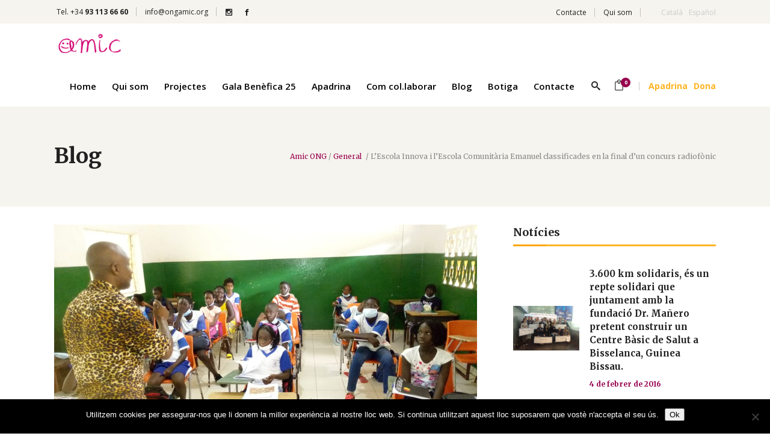

--- FILE ---
content_type: text/html; charset=UTF-8
request_url: https://ongamic.org/lescola-innova-i-lescola-comunitaria-emanuel-classificades-en-la-final-dun-concurs-radiofonic/
body_size: 24529
content:
<!DOCTYPE html>
<html lang="ca">
<head>
    	
        <meta charset="UTF-8"/>
        <link rel="profile" href="http://gmpg.org/xfn/11"/>
                    <link rel="pingback" href="https://ongamic.org/xmlrpc.php">
        
                <meta name="viewport" content="width=device-width,initial-scale=1,user-scalable=no">
        
	<script type="application/javascript">var edgtCoreAjaxUrl = "https://ongamic.org/wp-admin/admin-ajax.php"</script><script type="application/javascript">var EdgefAjaxUrl = "https://ongamic.org/wp-admin/admin-ajax.php"</script><meta name='robots' content='index, follow, max-image-preview:large, max-snippet:-1, max-video-preview:-1' />
<link rel="alternate" hreflang="ca" href="https://ongamic.org/lescola-innova-i-lescola-comunitaria-emanuel-classificades-en-la-final-dun-concurs-radiofonic/" />
<link rel="alternate" hreflang="es-es" href="https://ongamic.org/es/la-escuela-innova-y-la-escuela-comunitaria-emanuel-clasificadas-en-la-final-de-un-concurso-radiofonico/" />
<link rel="alternate" hreflang="x-default" href="https://ongamic.org/lescola-innova-i-lescola-comunitaria-emanuel-classificades-en-la-final-dun-concurs-radiofonic/" />

<!-- Google Tag Manager for WordPress by gtm4wp.com -->
<script data-cfasync="false" data-pagespeed-no-defer>
	var gtm4wp_datalayer_name = "dataLayer";
	var dataLayer = dataLayer || [];
</script>
<!-- End Google Tag Manager for WordPress by gtm4wp.com -->
	<!-- This site is optimized with the Yoast SEO plugin v20.10 - https://yoast.com/wordpress/plugins/seo/ -->
	<title>L&#039;Escola Innova i l&#039;Escola Comunitària Emanuel classificades en la final d&#039;un concurs radiofònic - Amic ONG</title>
	<link rel="canonical" href="https://ongamic.org/lescola-innova-i-lescola-comunitaria-emanuel-classificades-en-la-final-dun-concurs-radiofonic/" />
	<meta property="og:locale" content="ca_ES" />
	<meta property="og:type" content="article" />
	<meta property="og:title" content="L&#039;Escola Innova i l&#039;Escola Comunitària Emanuel classificades en la final d&#039;un concurs radiofònic - Amic ONG" />
	<meta property="og:description" content="La Ràdio Pindjiquite, una emissora local de Guinea-Bissau, fa diverses setmanes que organitza la segona edició del concurs &#8220;Desafíos de talentos&#8221; destinat a alumnes de quart curs de Primària. Els alumnes poden participar en diverses categories que van des de l&#8217;art de cantar o recitar poesia a demostrar els seus coneixements en matemàtiques o ciències...." />
	<meta property="og:url" content="https://ongamic.org/lescola-innova-i-lescola-comunitaria-emanuel-classificades-en-la-final-dun-concurs-radiofonic/" />
	<meta property="og:site_name" content="Amic ONG" />
	<meta property="article:published_time" content="2022-06-01T07:36:12+00:00" />
	<meta property="og:image" content="https://ongamic.org/wp-content/uploads/2022/06/0e4d4231-8914-4c5d-9f03-f8cf56a3acb0.jpg" />
	<meta property="og:image:width" content="1280" />
	<meta property="og:image:height" content="640" />
	<meta property="og:image:type" content="image/jpeg" />
	<meta name="author" content="ONG AMIC" />
	<meta name="twitter:card" content="summary_large_image" />
	<meta name="twitter:label1" content="Escrit per" />
	<meta name="twitter:data1" content="ONG AMIC" />
	<meta name="twitter:label2" content="Temps estimat de lectura" />
	<meta name="twitter:data2" content="2 minuts" />
	<script type="application/ld+json" class="yoast-schema-graph">{"@context":"https://schema.org","@graph":[{"@type":"Article","@id":"https://ongamic.org/lescola-innova-i-lescola-comunitaria-emanuel-classificades-en-la-final-dun-concurs-radiofonic/#article","isPartOf":{"@id":"https://ongamic.org/lescola-innova-i-lescola-comunitaria-emanuel-classificades-en-la-final-dun-concurs-radiofonic/"},"author":{"name":"ONG AMIC","@id":"https://ongamic.org/#/schema/person/38cfc1a0a367adfc01486618897de2fb"},"headline":"L&#8217;Escola Innova i l&#8217;Escola Comunitària Emanuel classificades en la final d&#8217;un concurs radiofònic","datePublished":"2022-06-01T07:36:12+00:00","dateModified":"2022-06-01T07:36:12+00:00","mainEntityOfPage":{"@id":"https://ongamic.org/lescola-innova-i-lescola-comunitaria-emanuel-classificades-en-la-final-dun-concurs-radiofonic/"},"wordCount":368,"publisher":{"@id":"https://ongamic.org/#organization"},"image":{"@id":"https://ongamic.org/lescola-innova-i-lescola-comunitaria-emanuel-classificades-en-la-final-dun-concurs-radiofonic/#primaryimage"},"thumbnailUrl":"https://ongamic.org/wp-content/uploads/2022/06/0e4d4231-8914-4c5d-9f03-f8cf56a3acb0.jpg","keywords":["apadrinar","concurs","escola comunitària emanuel","escola innova","projectes educacio"],"articleSection":["General"],"inLanguage":"ca"},{"@type":"WebPage","@id":"https://ongamic.org/lescola-innova-i-lescola-comunitaria-emanuel-classificades-en-la-final-dun-concurs-radiofonic/","url":"https://ongamic.org/lescola-innova-i-lescola-comunitaria-emanuel-classificades-en-la-final-dun-concurs-radiofonic/","name":"L'Escola Innova i l'Escola Comunitària Emanuel classificades en la final d'un concurs radiofònic - Amic ONG","isPartOf":{"@id":"https://ongamic.org/#website"},"primaryImageOfPage":{"@id":"https://ongamic.org/lescola-innova-i-lescola-comunitaria-emanuel-classificades-en-la-final-dun-concurs-radiofonic/#primaryimage"},"image":{"@id":"https://ongamic.org/lescola-innova-i-lescola-comunitaria-emanuel-classificades-en-la-final-dun-concurs-radiofonic/#primaryimage"},"thumbnailUrl":"https://ongamic.org/wp-content/uploads/2022/06/0e4d4231-8914-4c5d-9f03-f8cf56a3acb0.jpg","datePublished":"2022-06-01T07:36:12+00:00","dateModified":"2022-06-01T07:36:12+00:00","breadcrumb":{"@id":"https://ongamic.org/lescola-innova-i-lescola-comunitaria-emanuel-classificades-en-la-final-dun-concurs-radiofonic/#breadcrumb"},"inLanguage":"ca","potentialAction":[{"@type":"ReadAction","target":["https://ongamic.org/lescola-innova-i-lescola-comunitaria-emanuel-classificades-en-la-final-dun-concurs-radiofonic/"]}]},{"@type":"ImageObject","inLanguage":"ca","@id":"https://ongamic.org/lescola-innova-i-lescola-comunitaria-emanuel-classificades-en-la-final-dun-concurs-radiofonic/#primaryimage","url":"https://ongamic.org/wp-content/uploads/2022/06/0e4d4231-8914-4c5d-9f03-f8cf56a3acb0.jpg","contentUrl":"https://ongamic.org/wp-content/uploads/2022/06/0e4d4231-8914-4c5d-9f03-f8cf56a3acb0.jpg","width":1280,"height":640,"caption":"Una aula plena d'alumnes amb il·lusió per aprendre a l'Escola Innova"},{"@type":"BreadcrumbList","@id":"https://ongamic.org/lescola-innova-i-lescola-comunitaria-emanuel-classificades-en-la-final-dun-concurs-radiofonic/#breadcrumb","itemListElement":[{"@type":"ListItem","position":1,"name":"Inici","item":"https://ongamic.org/"},{"@type":"ListItem","position":2,"name":"Blog","item":"https://ongamic.org/blog/"},{"@type":"ListItem","position":3,"name":"L&#8217;Escola Innova i l&#8217;Escola Comunitària Emanuel classificades en la final d&#8217;un concurs radiofònic"}]},{"@type":"WebSite","@id":"https://ongamic.org/#website","url":"https://ongamic.org/","name":"ONG AMIC","description":"ONG que treballa a Guinea Bissau","publisher":{"@id":"https://ongamic.org/#organization"},"potentialAction":[{"@type":"SearchAction","target":{"@type":"EntryPoint","urlTemplate":"https://ongamic.org/?s={search_term_string}"},"query-input":"required name=search_term_string"}],"inLanguage":"ca"},{"@type":"Organization","@id":"https://ongamic.org/#organization","name":"ONG AMIC","url":"https://ongamic.org/","logo":{"@type":"ImageObject","inLanguage":"ca","@id":"https://ongamic.org/#/schema/logo/image/","url":"https://ongamic.org/wp-content/uploads/2023/01/logo-amic-per-adhesiu.png","contentUrl":"https://ongamic.org/wp-content/uploads/2023/01/logo-amic-per-adhesiu.png","width":1033,"height":591,"caption":"ONG AMIC"},"image":{"@id":"https://ongamic.org/#/schema/logo/image/"},"sameAs":["https://www.instagram.com/ong_amic/"]},{"@type":"Person","@id":"https://ongamic.org/#/schema/person/38cfc1a0a367adfc01486618897de2fb","name":"ONG AMIC","image":{"@type":"ImageObject","inLanguage":"ca","@id":"https://ongamic.org/#/schema/person/image/","url":"https://secure.gravatar.com/avatar/4249f4eea07714470acec8ab0bc10013?s=96&d=mm&r=g","contentUrl":"https://secure.gravatar.com/avatar/4249f4eea07714470acec8ab0bc10013?s=96&d=mm&r=g","caption":"ONG AMIC"},"url":"https://ongamic.org/author/ong-amic/"}]}</script>
	<!-- / Yoast SEO plugin. -->


<link rel='dns-prefetch' href='//js.stripe.com' />
<link rel='dns-prefetch' href='//maps.googleapis.com' />
<link rel='dns-prefetch' href='//fonts.googleapis.com' />
<link rel="alternate" type="application/rss+xml" title="Amic ONG &raquo; Canal d&#039;informació" href="https://ongamic.org/feed/" />
<link rel="alternate" type="application/rss+xml" title="Amic ONG &raquo; Canal dels comentaris" href="https://ongamic.org/comments/feed/" />
<link rel="alternate" type="application/rss+xml" title="Amic ONG &raquo; L&#8217;Escola Innova i l&#8217;Escola Comunitària Emanuel classificades en la final d&#8217;un concurs radiofònic Canal dels comentaris" href="https://ongamic.org/lescola-innova-i-lescola-comunitaria-emanuel-classificades-en-la-final-dun-concurs-radiofonic/feed/" />
<script type="text/javascript">
window._wpemojiSettings = {"baseUrl":"https:\/\/s.w.org\/images\/core\/emoji\/14.0.0\/72x72\/","ext":".png","svgUrl":"https:\/\/s.w.org\/images\/core\/emoji\/14.0.0\/svg\/","svgExt":".svg","source":{"concatemoji":"https:\/\/ongamic.org\/wp-includes\/js\/wp-emoji-release.min.js?ver=21984cf68c31e4cfcf49d1f8c1c4b94c"}};
/*! This file is auto-generated */
!function(e,a,t){var n,r,o,i=a.createElement("canvas"),p=i.getContext&&i.getContext("2d");function s(e,t){p.clearRect(0,0,i.width,i.height),p.fillText(e,0,0);e=i.toDataURL();return p.clearRect(0,0,i.width,i.height),p.fillText(t,0,0),e===i.toDataURL()}function c(e){var t=a.createElement("script");t.src=e,t.defer=t.type="text/javascript",a.getElementsByTagName("head")[0].appendChild(t)}for(o=Array("flag","emoji"),t.supports={everything:!0,everythingExceptFlag:!0},r=0;r<o.length;r++)t.supports[o[r]]=function(e){if(p&&p.fillText)switch(p.textBaseline="top",p.font="600 32px Arial",e){case"flag":return s("\ud83c\udff3\ufe0f\u200d\u26a7\ufe0f","\ud83c\udff3\ufe0f\u200b\u26a7\ufe0f")?!1:!s("\ud83c\uddfa\ud83c\uddf3","\ud83c\uddfa\u200b\ud83c\uddf3")&&!s("\ud83c\udff4\udb40\udc67\udb40\udc62\udb40\udc65\udb40\udc6e\udb40\udc67\udb40\udc7f","\ud83c\udff4\u200b\udb40\udc67\u200b\udb40\udc62\u200b\udb40\udc65\u200b\udb40\udc6e\u200b\udb40\udc67\u200b\udb40\udc7f");case"emoji":return!s("\ud83e\udef1\ud83c\udffb\u200d\ud83e\udef2\ud83c\udfff","\ud83e\udef1\ud83c\udffb\u200b\ud83e\udef2\ud83c\udfff")}return!1}(o[r]),t.supports.everything=t.supports.everything&&t.supports[o[r]],"flag"!==o[r]&&(t.supports.everythingExceptFlag=t.supports.everythingExceptFlag&&t.supports[o[r]]);t.supports.everythingExceptFlag=t.supports.everythingExceptFlag&&!t.supports.flag,t.DOMReady=!1,t.readyCallback=function(){t.DOMReady=!0},t.supports.everything||(n=function(){t.readyCallback()},a.addEventListener?(a.addEventListener("DOMContentLoaded",n,!1),e.addEventListener("load",n,!1)):(e.attachEvent("onload",n),a.attachEvent("onreadystatechange",function(){"complete"===a.readyState&&t.readyCallback()})),(e=t.source||{}).concatemoji?c(e.concatemoji):e.wpemoji&&e.twemoji&&(c(e.twemoji),c(e.wpemoji)))}(window,document,window._wpemojiSettings);
</script>
<style type="text/css">
img.wp-smiley,
img.emoji {
	display: inline !important;
	border: none !important;
	box-shadow: none !important;
	height: 1em !important;
	width: 1em !important;
	margin: 0 0.07em !important;
	vertical-align: -0.1em !important;
	background: none !important;
	padding: 0 !important;
}
</style>
	<link rel='stylesheet' id='wp-block-library-css' href='https://ongamic.org/wp-includes/css/dist/block-library/style.min.css?ver=21984cf68c31e4cfcf49d1f8c1c4b94c' type='text/css' media='all' />
<link rel='stylesheet' id='wc-blocks-vendors-style-css' href='https://ongamic.org/wp-content/plugins/woocommerce/packages/woocommerce-blocks/build/wc-blocks-vendors-style.css?ver=10.2.4' type='text/css' media='all' />
<link rel='stylesheet' id='wc-blocks-style-css' href='https://ongamic.org/wp-content/plugins/woocommerce/packages/woocommerce-blocks/build/wc-blocks-style.css?ver=10.2.4' type='text/css' media='all' />
<link rel='stylesheet' id='classic-theme-styles-css' href='https://ongamic.org/wp-includes/css/classic-themes.min.css?ver=21984cf68c31e4cfcf49d1f8c1c4b94c' type='text/css' media='all' />
<style id='global-styles-inline-css' type='text/css'>
body{--wp--preset--color--black: #000000;--wp--preset--color--cyan-bluish-gray: #abb8c3;--wp--preset--color--white: #ffffff;--wp--preset--color--pale-pink: #f78da7;--wp--preset--color--vivid-red: #cf2e2e;--wp--preset--color--luminous-vivid-orange: #ff6900;--wp--preset--color--luminous-vivid-amber: #fcb900;--wp--preset--color--light-green-cyan: #7bdcb5;--wp--preset--color--vivid-green-cyan: #00d084;--wp--preset--color--pale-cyan-blue: #8ed1fc;--wp--preset--color--vivid-cyan-blue: #0693e3;--wp--preset--color--vivid-purple: #9b51e0;--wp--preset--gradient--vivid-cyan-blue-to-vivid-purple: linear-gradient(135deg,rgba(6,147,227,1) 0%,rgb(155,81,224) 100%);--wp--preset--gradient--light-green-cyan-to-vivid-green-cyan: linear-gradient(135deg,rgb(122,220,180) 0%,rgb(0,208,130) 100%);--wp--preset--gradient--luminous-vivid-amber-to-luminous-vivid-orange: linear-gradient(135deg,rgba(252,185,0,1) 0%,rgba(255,105,0,1) 100%);--wp--preset--gradient--luminous-vivid-orange-to-vivid-red: linear-gradient(135deg,rgba(255,105,0,1) 0%,rgb(207,46,46) 100%);--wp--preset--gradient--very-light-gray-to-cyan-bluish-gray: linear-gradient(135deg,rgb(238,238,238) 0%,rgb(169,184,195) 100%);--wp--preset--gradient--cool-to-warm-spectrum: linear-gradient(135deg,rgb(74,234,220) 0%,rgb(151,120,209) 20%,rgb(207,42,186) 40%,rgb(238,44,130) 60%,rgb(251,105,98) 80%,rgb(254,248,76) 100%);--wp--preset--gradient--blush-light-purple: linear-gradient(135deg,rgb(255,206,236) 0%,rgb(152,150,240) 100%);--wp--preset--gradient--blush-bordeaux: linear-gradient(135deg,rgb(254,205,165) 0%,rgb(254,45,45) 50%,rgb(107,0,62) 100%);--wp--preset--gradient--luminous-dusk: linear-gradient(135deg,rgb(255,203,112) 0%,rgb(199,81,192) 50%,rgb(65,88,208) 100%);--wp--preset--gradient--pale-ocean: linear-gradient(135deg,rgb(255,245,203) 0%,rgb(182,227,212) 50%,rgb(51,167,181) 100%);--wp--preset--gradient--electric-grass: linear-gradient(135deg,rgb(202,248,128) 0%,rgb(113,206,126) 100%);--wp--preset--gradient--midnight: linear-gradient(135deg,rgb(2,3,129) 0%,rgb(40,116,252) 100%);--wp--preset--duotone--dark-grayscale: url('#wp-duotone-dark-grayscale');--wp--preset--duotone--grayscale: url('#wp-duotone-grayscale');--wp--preset--duotone--purple-yellow: url('#wp-duotone-purple-yellow');--wp--preset--duotone--blue-red: url('#wp-duotone-blue-red');--wp--preset--duotone--midnight: url('#wp-duotone-midnight');--wp--preset--duotone--magenta-yellow: url('#wp-duotone-magenta-yellow');--wp--preset--duotone--purple-green: url('#wp-duotone-purple-green');--wp--preset--duotone--blue-orange: url('#wp-duotone-blue-orange');--wp--preset--font-size--small: 13px;--wp--preset--font-size--medium: 20px;--wp--preset--font-size--large: 36px;--wp--preset--font-size--x-large: 42px;--wp--preset--spacing--20: 0.44rem;--wp--preset--spacing--30: 0.67rem;--wp--preset--spacing--40: 1rem;--wp--preset--spacing--50: 1.5rem;--wp--preset--spacing--60: 2.25rem;--wp--preset--spacing--70: 3.38rem;--wp--preset--spacing--80: 5.06rem;--wp--preset--shadow--natural: 6px 6px 9px rgba(0, 0, 0, 0.2);--wp--preset--shadow--deep: 12px 12px 50px rgba(0, 0, 0, 0.4);--wp--preset--shadow--sharp: 6px 6px 0px rgba(0, 0, 0, 0.2);--wp--preset--shadow--outlined: 6px 6px 0px -3px rgba(255, 255, 255, 1), 6px 6px rgba(0, 0, 0, 1);--wp--preset--shadow--crisp: 6px 6px 0px rgba(0, 0, 0, 1);}:where(.is-layout-flex){gap: 0.5em;}body .is-layout-flow > .alignleft{float: left;margin-inline-start: 0;margin-inline-end: 2em;}body .is-layout-flow > .alignright{float: right;margin-inline-start: 2em;margin-inline-end: 0;}body .is-layout-flow > .aligncenter{margin-left: auto !important;margin-right: auto !important;}body .is-layout-constrained > .alignleft{float: left;margin-inline-start: 0;margin-inline-end: 2em;}body .is-layout-constrained > .alignright{float: right;margin-inline-start: 2em;margin-inline-end: 0;}body .is-layout-constrained > .aligncenter{margin-left: auto !important;margin-right: auto !important;}body .is-layout-constrained > :where(:not(.alignleft):not(.alignright):not(.alignfull)){max-width: var(--wp--style--global--content-size);margin-left: auto !important;margin-right: auto !important;}body .is-layout-constrained > .alignwide{max-width: var(--wp--style--global--wide-size);}body .is-layout-flex{display: flex;}body .is-layout-flex{flex-wrap: wrap;align-items: center;}body .is-layout-flex > *{margin: 0;}:where(.wp-block-columns.is-layout-flex){gap: 2em;}.has-black-color{color: var(--wp--preset--color--black) !important;}.has-cyan-bluish-gray-color{color: var(--wp--preset--color--cyan-bluish-gray) !important;}.has-white-color{color: var(--wp--preset--color--white) !important;}.has-pale-pink-color{color: var(--wp--preset--color--pale-pink) !important;}.has-vivid-red-color{color: var(--wp--preset--color--vivid-red) !important;}.has-luminous-vivid-orange-color{color: var(--wp--preset--color--luminous-vivid-orange) !important;}.has-luminous-vivid-amber-color{color: var(--wp--preset--color--luminous-vivid-amber) !important;}.has-light-green-cyan-color{color: var(--wp--preset--color--light-green-cyan) !important;}.has-vivid-green-cyan-color{color: var(--wp--preset--color--vivid-green-cyan) !important;}.has-pale-cyan-blue-color{color: var(--wp--preset--color--pale-cyan-blue) !important;}.has-vivid-cyan-blue-color{color: var(--wp--preset--color--vivid-cyan-blue) !important;}.has-vivid-purple-color{color: var(--wp--preset--color--vivid-purple) !important;}.has-black-background-color{background-color: var(--wp--preset--color--black) !important;}.has-cyan-bluish-gray-background-color{background-color: var(--wp--preset--color--cyan-bluish-gray) !important;}.has-white-background-color{background-color: var(--wp--preset--color--white) !important;}.has-pale-pink-background-color{background-color: var(--wp--preset--color--pale-pink) !important;}.has-vivid-red-background-color{background-color: var(--wp--preset--color--vivid-red) !important;}.has-luminous-vivid-orange-background-color{background-color: var(--wp--preset--color--luminous-vivid-orange) !important;}.has-luminous-vivid-amber-background-color{background-color: var(--wp--preset--color--luminous-vivid-amber) !important;}.has-light-green-cyan-background-color{background-color: var(--wp--preset--color--light-green-cyan) !important;}.has-vivid-green-cyan-background-color{background-color: var(--wp--preset--color--vivid-green-cyan) !important;}.has-pale-cyan-blue-background-color{background-color: var(--wp--preset--color--pale-cyan-blue) !important;}.has-vivid-cyan-blue-background-color{background-color: var(--wp--preset--color--vivid-cyan-blue) !important;}.has-vivid-purple-background-color{background-color: var(--wp--preset--color--vivid-purple) !important;}.has-black-border-color{border-color: var(--wp--preset--color--black) !important;}.has-cyan-bluish-gray-border-color{border-color: var(--wp--preset--color--cyan-bluish-gray) !important;}.has-white-border-color{border-color: var(--wp--preset--color--white) !important;}.has-pale-pink-border-color{border-color: var(--wp--preset--color--pale-pink) !important;}.has-vivid-red-border-color{border-color: var(--wp--preset--color--vivid-red) !important;}.has-luminous-vivid-orange-border-color{border-color: var(--wp--preset--color--luminous-vivid-orange) !important;}.has-luminous-vivid-amber-border-color{border-color: var(--wp--preset--color--luminous-vivid-amber) !important;}.has-light-green-cyan-border-color{border-color: var(--wp--preset--color--light-green-cyan) !important;}.has-vivid-green-cyan-border-color{border-color: var(--wp--preset--color--vivid-green-cyan) !important;}.has-pale-cyan-blue-border-color{border-color: var(--wp--preset--color--pale-cyan-blue) !important;}.has-vivid-cyan-blue-border-color{border-color: var(--wp--preset--color--vivid-cyan-blue) !important;}.has-vivid-purple-border-color{border-color: var(--wp--preset--color--vivid-purple) !important;}.has-vivid-cyan-blue-to-vivid-purple-gradient-background{background: var(--wp--preset--gradient--vivid-cyan-blue-to-vivid-purple) !important;}.has-light-green-cyan-to-vivid-green-cyan-gradient-background{background: var(--wp--preset--gradient--light-green-cyan-to-vivid-green-cyan) !important;}.has-luminous-vivid-amber-to-luminous-vivid-orange-gradient-background{background: var(--wp--preset--gradient--luminous-vivid-amber-to-luminous-vivid-orange) !important;}.has-luminous-vivid-orange-to-vivid-red-gradient-background{background: var(--wp--preset--gradient--luminous-vivid-orange-to-vivid-red) !important;}.has-very-light-gray-to-cyan-bluish-gray-gradient-background{background: var(--wp--preset--gradient--very-light-gray-to-cyan-bluish-gray) !important;}.has-cool-to-warm-spectrum-gradient-background{background: var(--wp--preset--gradient--cool-to-warm-spectrum) !important;}.has-blush-light-purple-gradient-background{background: var(--wp--preset--gradient--blush-light-purple) !important;}.has-blush-bordeaux-gradient-background{background: var(--wp--preset--gradient--blush-bordeaux) !important;}.has-luminous-dusk-gradient-background{background: var(--wp--preset--gradient--luminous-dusk) !important;}.has-pale-ocean-gradient-background{background: var(--wp--preset--gradient--pale-ocean) !important;}.has-electric-grass-gradient-background{background: var(--wp--preset--gradient--electric-grass) !important;}.has-midnight-gradient-background{background: var(--wp--preset--gradient--midnight) !important;}.has-small-font-size{font-size: var(--wp--preset--font-size--small) !important;}.has-medium-font-size{font-size: var(--wp--preset--font-size--medium) !important;}.has-large-font-size{font-size: var(--wp--preset--font-size--large) !important;}.has-x-large-font-size{font-size: var(--wp--preset--font-size--x-large) !important;}
.wp-block-navigation a:where(:not(.wp-element-button)){color: inherit;}
:where(.wp-block-columns.is-layout-flex){gap: 2em;}
.wp-block-pullquote{font-size: 1.5em;line-height: 1.6;}
</style>
<link rel='stylesheet' id='contact-form-7-css' href='https://ongamic.org/wp-content/plugins/contact-form-7/includes/css/styles.css?ver=5.7.7' type='text/css' media='all' />
<link rel='stylesheet' id='cookie-notice-front-css' href='https://ongamic.org/wp-content/plugins/cookie-notice/css/front.min.css?ver=2.5.7' type='text/css' media='all' />
<style id='woocommerce-inline-inline-css' type='text/css'>
.woocommerce form .form-row .required { visibility: visible; }
</style>
<link rel='stylesheet' id='give-styles-css' href='https://ongamic.org/wp-content/plugins/give/assets/dist/css/give.css?ver=2.29.2' type='text/css' media='all' />
<link rel='stylesheet' id='give-donation-summary-style-frontend-css' href='https://ongamic.org/wp-content/plugins/give/assets/dist/css/give-donation-summary.css?ver=2.29.2' type='text/css' media='all' />
<link rel='stylesheet' id='qi-addons-for-elementor-grid-style-css' href='https://ongamic.org/wp-content/plugins/qi-addons-for-elementor/assets/css/grid.min.css?ver=1.9.5' type='text/css' media='all' />
<link rel='stylesheet' id='qi-addons-for-elementor-helper-parts-style-css' href='https://ongamic.org/wp-content/plugins/qi-addons-for-elementor/assets/css/helper-parts.min.css?ver=1.9.5' type='text/css' media='all' />
<link rel='stylesheet' id='qi-addons-for-elementor-style-css' href='https://ongamic.org/wp-content/plugins/qi-addons-for-elementor/assets/css/main.min.css?ver=1.9.5' type='text/css' media='all' />
<link rel='stylesheet' id='sidebar-login-css' href='https://ongamic.org/wp-content/plugins/sidebar-login/build/sidebar-login.css?ver=1674815326' type='text/css' media='all' />
<link rel='stylesheet' id='goodwish-edge-default-style-css' href='https://ongamic.org/wp-content/themes/goodwish/style.css?ver=21984cf68c31e4cfcf49d1f8c1c4b94c' type='text/css' media='all' />
<link rel='stylesheet' id='goodwish-edge-child-style-css' href='https://ongamic.org/wp-content/themes/goodwish-child/style.css?ver=21984cf68c31e4cfcf49d1f8c1c4b94c' type='text/css' media='all' />
<link rel='stylesheet' id='goodwish-edge-modules-plugins-css' href='https://ongamic.org/wp-content/themes/goodwish/assets/css/plugins.min.css?ver=21984cf68c31e4cfcf49d1f8c1c4b94c' type='text/css' media='all' />
<link rel='stylesheet' id='goodwish-edge-modules-css' href='https://ongamic.org/wp-content/themes/goodwish/assets/css/modules.min.css?ver=21984cf68c31e4cfcf49d1f8c1c4b94c' type='text/css' media='all' />
<style id='goodwish-edge-modules-inline-css' type='text/css'>
/* generated in /home/ongamic/public_html/wp-content/themes/goodwish/assets/custom-styles/general-custom-styles.php goodwish_edge_smooth_page_transition_styles function */
.edgtf-smooth-transition-loader { background-color: #ffffff;}

    
/* Chrome Fix */
.edgtf-vertical-align-containers .edgtf-position-center:before,
.edgtf-vertical-align-containers .edgtf-position-left:before,
.edgtf-vertical-align-containers .edgtf-position-right:before  {
    margin-right: 0;
}

.edgtf-btn.edgtf-btn-transparent,
.edgtf-event-list-holder.edgtf-event-list-carousel .edgtf-el-item .edgtf-el-item-content .edgtf-el-item-location-title-holder .edgtf-el-read-more-link a,
.edgtf-event-list-holder.edgtf-event-list-standard .edgtf-el-item .edgtf-el-item-content .edgtf-el-item-location-title-holder .edgtf-el-read-more-link a{
     font-weight: 700;
}

@media screen and (min-width: 769px) {

.page-id-15043 .edgtf-ptf-standard.edgtf-ptf-three-columns:not(.edgtf-portfolio-slider-holder) article.mix:nth-of-type(7),
.page-id-15043 .edgtf-ptf-standard.edgtf-ptf-three-columns:not(.edgtf-portfolio-slider-holder) article.mix:nth-of-type(8) {
left:16.66%;
}

}
.edgtf-top-bar #lang_sel_list ul li {
    float: none;
    display: inline-block;
line-height:auto;
}
.edgtf-top-bar #lang_sel_list ul{
margin:0;
}
</style>
<link rel='stylesheet' id='edgtf-font_awesome-css' href='https://ongamic.org/wp-content/themes/goodwish/assets/css/font-awesome/css/font-awesome.min.css?ver=21984cf68c31e4cfcf49d1f8c1c4b94c' type='text/css' media='all' />
<link rel='stylesheet' id='edgtf-font_elegant-css' href='https://ongamic.org/wp-content/themes/goodwish/assets/css/elegant-icons/style.min.css?ver=21984cf68c31e4cfcf49d1f8c1c4b94c' type='text/css' media='all' />
<link rel='stylesheet' id='edgtf-ico_moon-css' href='https://ongamic.org/wp-content/themes/goodwish/assets/css/icomoon/css/icomoon.css?ver=21984cf68c31e4cfcf49d1f8c1c4b94c' type='text/css' media='all' />
<link rel='stylesheet' id='edgtf-ion_icons-css' href='https://ongamic.org/wp-content/themes/goodwish/assets/css/ion-icons/css/ionicons.min.css?ver=21984cf68c31e4cfcf49d1f8c1c4b94c' type='text/css' media='all' />
<link rel='stylesheet' id='edgtf-linea_icons-css' href='https://ongamic.org/wp-content/themes/goodwish/assets/css/linea-icons/style.css?ver=21984cf68c31e4cfcf49d1f8c1c4b94c' type='text/css' media='all' />
<link rel='stylesheet' id='edgtf-linear_icons-css' href='https://ongamic.org/wp-content/themes/goodwish/assets/css/linear-icons/style.css?ver=21984cf68c31e4cfcf49d1f8c1c4b94c' type='text/css' media='all' />
<link rel='stylesheet' id='edgtf-simple_line_icons-css' href='https://ongamic.org/wp-content/themes/goodwish/assets/css/simple-line-icons/simple-line-icons.css?ver=21984cf68c31e4cfcf49d1f8c1c4b94c' type='text/css' media='all' />
<link rel='stylesheet' id='edgtf-dripicons-css' href='https://ongamic.org/wp-content/themes/goodwish/assets/css/dripicons/dripicons.css?ver=21984cf68c31e4cfcf49d1f8c1c4b94c' type='text/css' media='all' />
<link rel='stylesheet' id='goodwish-edge-blog-css' href='https://ongamic.org/wp-content/themes/goodwish/assets/css/blog.min.css?ver=21984cf68c31e4cfcf49d1f8c1c4b94c' type='text/css' media='all' />
<link rel='stylesheet' id='mediaelement-css' href='https://ongamic.org/wp-includes/js/mediaelement/mediaelementplayer-legacy.min.css?ver=4.2.17' type='text/css' media='all' />
<link rel='stylesheet' id='wp-mediaelement-css' href='https://ongamic.org/wp-includes/js/mediaelement/wp-mediaelement.min.css?ver=21984cf68c31e4cfcf49d1f8c1c4b94c' type='text/css' media='all' />
<link rel='stylesheet' id='edgt-woocommerce-css' href='https://ongamic.org/wp-content/themes/goodwish/assets/css/woocommerce.min.css?ver=21984cf68c31e4cfcf49d1f8c1c4b94c' type='text/css' media='all' />
<link rel='stylesheet' id='edgt-woocommerce-responsive-css' href='https://ongamic.org/wp-content/themes/goodwish/assets/css/woocommerce-responsive.min.css?ver=21984cf68c31e4cfcf49d1f8c1c4b94c' type='text/css' media='all' />
<link rel='stylesheet' id='goodwish-edge-style-dynamic-css' href='https://ongamic.org/wp-content/themes/goodwish/assets/css/style_dynamic.css?ver=1685708843' type='text/css' media='all' />
<link rel='stylesheet' id='goodwish-edge-modules-responsive-css' href='https://ongamic.org/wp-content/themes/goodwish/assets/css/modules-responsive.min.css?ver=21984cf68c31e4cfcf49d1f8c1c4b94c' type='text/css' media='all' />
<link rel='stylesheet' id='goodwish-edge-blog-responsive-css' href='https://ongamic.org/wp-content/themes/goodwish/assets/css/blog-responsive.min.css?ver=21984cf68c31e4cfcf49d1f8c1c4b94c' type='text/css' media='all' />
<link rel='stylesheet' id='goodwish-edge-style-dynamic-responsive-css' href='https://ongamic.org/wp-content/themes/goodwish/assets/css/style_dynamic_responsive.css?ver=1685708843' type='text/css' media='all' />
<link rel='stylesheet' id='goodwish-edge-google-fonts-css' href='https://fonts.googleapis.com/css?family=Merriweather%3A100%2C100italic%2C200%2C200italic%2C300%2C300italic%2C400%2C400italic%2C500%2C500italic%2C600%2C600italic%2C700%2C700italic%2C800%2C800italic%2C900%2C900italic%7COpen+Sans%3A100%2C100italic%2C200%2C200italic%2C300%2C300italic%2C400%2C400italic%2C500%2C500italic%2C600%2C600italic%2C700%2C700italic%2C800%2C800italic%2C900%2C900italic%7CMerriweather%3A100%2C100italic%2C200%2C200italic%2C300%2C300italic%2C400%2C400italic%2C500%2C500italic%2C600%2C600italic%2C700%2C700italic%2C800%2C800italic%2C900%2C900italic&#038;subset=latin%2Clatin-ext&#038;ver=1.0.0' type='text/css' media='all' />
<link rel='stylesheet' id='select2-css' href='https://ongamic.org/wp-content/plugins/woocommerce/assets/css/select2.css?ver=7.8.2' type='text/css' media='all' />
<link rel='stylesheet' id='edge-cpt-dashboard-style-css' href='https://ongamic.org/wp-content/plugins/edge-cpt/core-dashboard/assets/css/core-dashboard.min.css?ver=21984cf68c31e4cfcf49d1f8c1c4b94c' type='text/css' media='all' />
<link rel='stylesheet' id='x-shortcodes-css' href='https://ongamic.org/wp-content/plugins/x-shortcodes/css/renew.css' type='text/css' media='all' />
<link rel='stylesheet' id='swiper-css' href='https://ongamic.org/wp-content/plugins/qi-addons-for-elementor/assets/plugins/swiper/8.4.5/swiper.min.css?ver=8.4.5' type='text/css' media='all' />
<script type='text/javascript' src='https://ongamic.org/wp-includes/js/jquery/jquery.min.js?ver=3.6.4' id='jquery-core-js'></script>
<script type='text/javascript' src='https://ongamic.org/wp-includes/js/jquery/jquery-migrate.min.js?ver=3.4.0' id='jquery-migrate-js'></script>
<script type='text/javascript' id='give-stripe-js-js-extra'>
/* <![CDATA[ */
var give_stripe_vars = {"zero_based_currency":"","zero_based_currencies_list":["JPY","KRW","CLP","ISK","BIF","DJF","GNF","KHR","KPW","LAK","LKR","MGA","MZN","VUV"],"sitename":"Amic ONG","checkoutBtnTitle":"Donar","publishable_key":"pk_test_51LrK9EKrkV0ZhbRvPRac6jEQbB4fWEtfzhH1tOxj5nK6HQk0CyiHmQcBB6Hyf0Y5CObmVleRRU48U1BoZaJd6Wou00YQRxq0VM","checkout_image":"","checkout_address":"","checkout_processing_text":"Procesando la donaci\u00f3n\u2026","give_version":"2.29.2","cc_fields_format":"multi","card_number_placeholder_text":"N\u00famero de tarjeta","card_cvc_placeholder_text":"CVC","donate_button_text":"Fer la donaci\u00f3 ara","element_font_styles":{"cssSrc":false},"element_base_styles":{"color":"#32325D","fontWeight":500,"fontSize":"16px","fontSmoothing":"antialiased","::placeholder":{"color":"#222222"},":-webkit-autofill":{"color":"#e39f48"}},"element_complete_styles":{},"element_empty_styles":{},"element_invalid_styles":{},"float_labels":"","base_country":"ES","preferred_locale":"ca"};
/* ]]> */
</script>
<script type='text/javascript' src='https://js.stripe.com/v3/?ver=2.29.2' id='give-stripe-js-js'></script>
<script type='text/javascript' src='https://ongamic.org/wp-content/plugins/give/assets/dist/js/give-stripe.js?ver=2.29.2' id='give-stripe-onpage-js-js'></script>
<script type='text/javascript' src='https://ongamic.org/wp-includes/js/dist/vendor/wp-polyfill-inert.min.js?ver=3.1.2' id='wp-polyfill-inert-js'></script>
<script type='text/javascript' src='https://ongamic.org/wp-includes/js/dist/vendor/regenerator-runtime.min.js?ver=0.13.11' id='regenerator-runtime-js'></script>
<script type='text/javascript' src='https://ongamic.org/wp-includes/js/dist/vendor/wp-polyfill.min.js?ver=3.15.0' id='wp-polyfill-js'></script>
<script type='text/javascript' src='https://ongamic.org/wp-includes/js/dist/hooks.min.js?ver=4169d3cf8e8d95a3d6d5' id='wp-hooks-js'></script>
<script type='text/javascript' src='https://ongamic.org/wp-includes/js/dist/i18n.min.js?ver=9e794f35a71bb98672ae' id='wp-i18n-js'></script>
<script type='text/javascript' id='wp-i18n-js-after'>
wp.i18n.setLocaleData( { 'text direction\u0004ltr': [ 'ltr' ] } );
</script>
<script type='text/javascript' id='give-js-extra'>
/* <![CDATA[ */
var give_global_vars = {"ajaxurl":"https:\/\/ongamic.org\/wp-admin\/admin-ajax.php","checkout_nonce":"9d9e1b32eb","currency":"EUR","currency_sign":"\u20ac","currency_pos":"after","thousands_separator":".","decimal_separator":",","no_gateway":"Por favor, elige un m\u00e9todo de pago.","bad_minimum":"La cantidad m\u00ednima personalizada de donaci\u00f3n para este formulario es","bad_maximum":"La cantidad m\u00e1xima de donaci\u00f3n personalizada para este formulario es de","general_loading":"Cargando...","purchase_loading":"Por favor, espera...","textForOverlayScreen":"<h3>Procesando...<\/h3><p>\u00a1Esto solo tardar\u00e1 un segundo!<\/p>","number_decimals":"2","is_test_mode":"1","give_version":"2.29.2","magnific_options":{"main_class":"give-modal","close_on_bg_click":false},"form_translation":{"payment-mode":"Por favor, elige un m\u00e9todo de pago.","give_first":"Por favor, introduce tu nombre.","give_last":"Por favor, introduce tus apellidos.","give_email":"Por favor, introduce una direcci\u00f3n de correo electr\u00f3nico v\u00e1lida.","give_user_login":"Direcci\u00f3n de correo electr\u00f3nico o nombre de usuario no v\u00e1lidos","give_user_pass":"Introduce una contrase\u00f1a.","give_user_pass_confirm":"Introduce la contrase\u00f1a de confirmaci\u00f3n.","give_agree_to_terms":"Debes aceptar los t\u00e9rminos y condiciones."},"confirm_email_sent_message":"Por favor, comprueba tu correo electr\u00f3nico y haz clic en el enlace para acceder a tu historial completo de donaciones.","ajax_vars":{"ajaxurl":"https:\/\/ongamic.org\/wp-admin\/admin-ajax.php","ajaxNonce":"5eb16ab035","loading":"Carregant","select_option":"Por favor, selecciona una opci\u00f3n","default_gateway":"stripe","permalinks":"1","number_decimals":2},"cookie_hash":"4c1f177ef4aff42dd08edb4e657b1da9","session_nonce_cookie_name":"wp-give_session_reset_nonce_4c1f177ef4aff42dd08edb4e657b1da9","session_cookie_name":"wp-give_session_4c1f177ef4aff42dd08edb4e657b1da9","delete_session_nonce_cookie":"0"};
var giveApiSettings = {"root":"https:\/\/ongamic.org\/wp-json\/give-api\/v2\/","rest_base":"give-api\/v2"};
/* ]]> */
</script>
<script type='text/javascript' src='https://ongamic.org/wp-content/plugins/give/assets/dist/js/give.js?ver=57af49fa2daa5031' id='give-js'></script>
<script type='text/javascript' src='https://ongamic.org/wp-content/plugins/x-shortcodes/js/dist/site/x-shortcodes-head.min.js' id='x-shortcodes-site-head-js'></script>
<link rel="https://api.w.org/" href="https://ongamic.org/wp-json/" /><link rel="alternate" type="application/json" href="https://ongamic.org/wp-json/wp/v2/posts/1194" /><link rel="EditURI" type="application/rsd+xml" title="RSD" href="https://ongamic.org/xmlrpc.php?rsd" />
<link rel="wlwmanifest" type="application/wlwmanifest+xml" href="https://ongamic.org/wp-includes/wlwmanifest.xml" />

<link rel='shortlink' href='https://ongamic.org/?p=1194' />
<link rel="alternate" type="application/json+oembed" href="https://ongamic.org/wp-json/oembed/1.0/embed?url=https%3A%2F%2Fongamic.org%2Flescola-innova-i-lescola-comunitaria-emanuel-classificades-en-la-final-dun-concurs-radiofonic%2F" />
<link rel="alternate" type="text/xml+oembed" href="https://ongamic.org/wp-json/oembed/1.0/embed?url=https%3A%2F%2Fongamic.org%2Flescola-innova-i-lescola-comunitaria-emanuel-classificades-en-la-final-dun-concurs-radiofonic%2F&#038;format=xml" />
<meta name="generator" content="WPML ver:4.8.2 stt:8,2;" />
<meta name="generator" content="Give v2.29.2" />

<!-- Google Tag Manager for WordPress by gtm4wp.com -->
<!-- GTM Container placement set to footer -->
<script data-cfasync="false" data-pagespeed-no-defer type="text/javascript">
	var dataLayer_content = {"pagePostType":"post","pagePostType2":"single-post","pageCategory":["general"],"pageAttributes":["apadrinar","concurs","escola-comunitaria-emanuel","escola-innova","projectes-educacio"],"pagePostAuthor":"ONG AMIC"};
	dataLayer.push( dataLayer_content );
</script>
<script data-cfasync="false" data-pagespeed-no-defer type="text/javascript">
(function(w,d,s,l,i){w[l]=w[l]||[];w[l].push({'gtm.start':
new Date().getTime(),event:'gtm.js'});var f=d.getElementsByTagName(s)[0],
j=d.createElement(s),dl=l!='dataLayer'?'&l='+l:'';j.async=true;j.src=
'//www.googletagmanager.com/gtm.js?id='+i+dl;f.parentNode.insertBefore(j,f);
})(window,document,'script','dataLayer','GTM-WZF9X4M');
</script>
<!-- End Google Tag Manager for WordPress by gtm4wp.com -->	<noscript><style>.woocommerce-product-gallery{ opacity: 1 !important; }</style></noscript>
	<meta name="generator" content="Elementor 3.14.1; features: e_dom_optimization, e_optimized_assets_loading, e_optimized_css_loading, a11y_improvements, additional_custom_breakpoints; settings: css_print_method-external, google_font-enabled, font_display-auto">

<!-- Meta Pixel Code -->
<script type='text/javascript'>
!function(f,b,e,v,n,t,s){if(f.fbq)return;n=f.fbq=function(){n.callMethod?
n.callMethod.apply(n,arguments):n.queue.push(arguments)};if(!f._fbq)f._fbq=n;
n.push=n;n.loaded=!0;n.version='2.0';n.queue=[];t=b.createElement(e);t.async=!0;
t.src=v;s=b.getElementsByTagName(e)[0];s.parentNode.insertBefore(t,s)}(window,
document,'script','https://connect.facebook.net/en_US/fbevents.js');
</script>
<!-- End Meta Pixel Code -->
<script type='text/javascript'>var url = window.location.origin + '?ob=open-bridge';
            fbq('set', 'openbridge', '724959611186130', url);
fbq('init', '724959611186130', {}, {
    "agent": "wordpress-6.2.8-4.1.5"
})</script><script type='text/javascript'>
    fbq('track', 'PageView', []);
  </script><meta name="generator" content="Powered by Slider Revolution 6.5.17 - responsive, Mobile-Friendly Slider Plugin for WordPress with comfortable drag and drop interface." />
<script>function setREVStartSize(e){
			//window.requestAnimationFrame(function() {
				window.RSIW = window.RSIW===undefined ? window.innerWidth : window.RSIW;
				window.RSIH = window.RSIH===undefined ? window.innerHeight : window.RSIH;
				try {
					var pw = document.getElementById(e.c).parentNode.offsetWidth,
						newh;
					pw = pw===0 || isNaN(pw) ? window.RSIW : pw;
					e.tabw = e.tabw===undefined ? 0 : parseInt(e.tabw);
					e.thumbw = e.thumbw===undefined ? 0 : parseInt(e.thumbw);
					e.tabh = e.tabh===undefined ? 0 : parseInt(e.tabh);
					e.thumbh = e.thumbh===undefined ? 0 : parseInt(e.thumbh);
					e.tabhide = e.tabhide===undefined ? 0 : parseInt(e.tabhide);
					e.thumbhide = e.thumbhide===undefined ? 0 : parseInt(e.thumbhide);
					e.mh = e.mh===undefined || e.mh=="" || e.mh==="auto" ? 0 : parseInt(e.mh,0);
					if(e.layout==="fullscreen" || e.l==="fullscreen")
						newh = Math.max(e.mh,window.RSIH);
					else{
						e.gw = Array.isArray(e.gw) ? e.gw : [e.gw];
						for (var i in e.rl) if (e.gw[i]===undefined || e.gw[i]===0) e.gw[i] = e.gw[i-1];
						e.gh = e.el===undefined || e.el==="" || (Array.isArray(e.el) && e.el.length==0)? e.gh : e.el;
						e.gh = Array.isArray(e.gh) ? e.gh : [e.gh];
						for (var i in e.rl) if (e.gh[i]===undefined || e.gh[i]===0) e.gh[i] = e.gh[i-1];
											
						var nl = new Array(e.rl.length),
							ix = 0,
							sl;
						e.tabw = e.tabhide>=pw ? 0 : e.tabw;
						e.thumbw = e.thumbhide>=pw ? 0 : e.thumbw;
						e.tabh = e.tabhide>=pw ? 0 : e.tabh;
						e.thumbh = e.thumbhide>=pw ? 0 : e.thumbh;
						for (var i in e.rl) nl[i] = e.rl[i]<window.RSIW ? 0 : e.rl[i];
						sl = nl[0];
						for (var i in nl) if (sl>nl[i] && nl[i]>0) { sl = nl[i]; ix=i;}
						var m = pw>(e.gw[ix]+e.tabw+e.thumbw) ? 1 : (pw-(e.tabw+e.thumbw)) / (e.gw[ix]);
						newh =  (e.gh[ix] * m) + (e.tabh + e.thumbh);
					}
					var el = document.getElementById(e.c);
					if (el!==null && el) el.style.height = newh+"px";
					el = document.getElementById(e.c+"_wrapper");
					if (el!==null && el) {
						el.style.height = newh+"px";
						el.style.display = "block";
					}
				} catch(e){
					console.log("Failure at Presize of Slider:" + e)
				}
			//});
		  };</script>
		<style type="text/css" id="wp-custom-css">
			.edgtf-menu-area #text-20 .textwidget .edgtf-btn{
	padding-left:10px!important;
}
.elementor-widget-container .give-form-wrap .edgtf-give-top-content .images{
	display:none;
}		</style>
		</head>

<body class="post-template-default single single-post postid-1194 single-format-standard theme-goodwish cookies-not-set edgt-core-1.4 woocommerce-no-js give-test-mode give-page qodef-qi--no-touch qi-addons-for-elementor-1.9.5 goodwish child-child-ver-1.0.2 goodwish-ver-3.6  edgtf-blog-installed edgtf-header-standard edgtf-sticky-header-on-scroll-up edgtf-default-mobile-header edgtf-sticky-up-mobile-header edgtf-dropdown-default edgtf-search-covers-header edgtf-side-menu-slide-from-right elementor-default elementor-kit-19006 x-shortcodes-v2_4_0" itemscope itemtype="http://schema.org/WebPage">
<section class="edgtf-side-menu right">
		<div class="edgtf-close-side-menu-holder">
		<div class="edgtf-close-side-menu-holder-inner">
			<a href="#" target="_self" class="edgtf-close-side-menu">
				<span aria-hidden="true" class="icon_close"></span>
			</a>
		</div>
	</div>
	<div id="text-32" class="widget edgtf-sidearea widget_text">			<div class="textwidget">[vc_empty_space height="-5px"]</div>
		</div><div id="text-19" class="widget edgtf-sidearea widget_text">			<div class="textwidget"><a href="https://goodwish.qodeinteractive.com/elementor/">
<img src="https://goodwish.qodeinteractive.com/elementor/wp-content/uploads/2017/04/side-area-logo-3.png" alt="a" />
</a>
</div>
		</div><div id="text-30" class="widget edgtf-sidearea widget_text">			<div class="textwidget">Alienum phaedrum torquatos nec eu, vis detraxit periculis ex, nihil expetendis in mei. Mei an pericula euripidis, hinc partem.

[vc_empty_space height="10px"]</div>
		</div><div id="edgtf_instagram_widget-2" class="widget edgtf-sidearea widget_edgtf_instagram_widget"></div><div id="text-31" class="widget edgtf-sidearea widget_text">			<div class="textwidget">[vc_empty_space height="20px"]</div>
		</div>
        <a class="edgtf-social-icon-widget-holder" data-hover-color="#ffb422" style="color: #212121;font-size: 18px;margin: -78px 21px 0px 0px" href="https://www.instagram.com/edgethemes/" target="_blank">
            <span class="edgtf-social-icon-widget icomoon-icon-instagram"></span>        </a>
    
        <a class="edgtf-social-icon-widget-holder" data-hover-color="#ffb422" style="color: #212121;font-size: 18px;margin: -78px 21px 0px 0px" href="https://twitter.com/EdgeThemes?lang=en" target="_blank">
            <span class="edgtf-social-icon-widget icomoon-icon-twitter"></span>        </a>
    
        <a class="edgtf-social-icon-widget-holder" data-hover-color="#ffb422" style="color: #212121;font-size: 18px;margin: -78px 21px 0px 0px" href="https://www.facebook.com/Edge-Themes-1996199490466277/" target="_blank">
            <span class="edgtf-social-icon-widget icomoon-icon-facebook"></span>        </a>
    
        <a class="edgtf-social-icon-widget-holder" data-hover-color="#ffb422" style="color: #212121;font-size: 18px;margin: -78px 21px 0px 0px" href="https://www.tumblr.com/" target="_blank">
            <span class="edgtf-social-icon-widget icomoon-icon-tumblr"></span>        </a>
    </section>


<div class="edgtf-wrapper">
    <div class="edgtf-wrapper-inner">
        

<div class="edgtf-top-bar">
        <div class="edgtf-grid">
    		        <div class="edgtf-vertical-align-containers edgtf-50-50">
            <div class="edgtf-position-left">
                <div class="edgtf-position-left-inner">
                                            <div id="text-2" class="widget widget_text edgtf-top-bar-widget">			<div class="textwidget"><p>Tel. +34 <strong>93 113 66 60</strong></p>
</div>
		</div><div id="text-3" class="widget widget_text edgtf-top-bar-widget">			<div class="textwidget"><p><a href="mailto:info@ongamic.org">info@ongamic.org</a></p>
</div>
		</div>
        <a class="edgtf-social-icon-widget-holder" data-hover-color="#ffb422" style="color: #212121;font-size: 11px;margin: 0px 15px 0px -3px" href="https://www.instagram.com/ong_amic/" target="_blank">
            <span class="edgtf-social-icon-widget icomoon-icon-instagram"></span>        </a>
    
        <a class="edgtf-social-icon-widget-holder" data-hover-color="#ffb422" style="color: #212121;font-size: 11px;margin: 0px 13px 0px 0px" href="https://m.facebook.com/Ong-Amic_-395821467278444/" target="_blank">
            <span class="edgtf-social-icon-widget icomoon-icon-facebook"></span>        </a>
                                        </div>
            </div>
                        <div class="edgtf-position-right">
                <div class="edgtf-position-right-inner">
                                            <div id="text-5" class="widget widget_text edgtf-top-bar-widget">			<div class="textwidget"><a itemprop="url" href="/contacte/" target="_blank" style="font-weight: 400" class="edgtf-btn edgtf-btn-medium edgtf-btn-transparent" rel="noopener">
	<span class="edgtf-btn-text">Contacte</span>
    </a>
</div>
		</div><div id="text-6" class="widget widget_text edgtf-top-bar-widget">			<div class="textwidget"><a itemprop="url" href="/ong-amic/" target="_blank" style="font-weight: 400" class="edgtf-btn edgtf-btn-medium edgtf-btn-transparent" rel="noopener">
	<span class="edgtf-btn-text">Qui som</span>
    </a>
</div>
		</div><div id="icl_lang_sel_widget-2" class="widget widget_icl_lang_sel_widget edgtf-top-bar-widget">
<div class="lang_sel_list_horizontal wpml-ls-sidebars-edgtf-top-bar-right wpml-ls wpml-ls-legacy-list-horizontal" id="lang_sel_list">
	<ul role="menu"><li class="icl-ca wpml-ls-slot-edgtf-top-bar-right wpml-ls-item wpml-ls-item-ca wpml-ls-current-language wpml-ls-first-item wpml-ls-item-legacy-list-horizontal" role="none">
				<a href="https://ongamic.org/lescola-innova-i-lescola-comunitaria-emanuel-classificades-en-la-final-dun-concurs-radiofonic/" class="wpml-ls-link" role="menuitem" >
                    <span class="wpml-ls-native icl_lang_sel_native" role="menuitem">Català</span></a>
			</li><li class="icl-es wpml-ls-slot-edgtf-top-bar-right wpml-ls-item wpml-ls-item-es wpml-ls-last-item wpml-ls-item-legacy-list-horizontal" role="none">
				<a href="https://ongamic.org/es/la-escuela-innova-y-la-escuela-comunitaria-emanuel-clasificadas-en-la-final-de-un-concurso-radiofonico/" class="wpml-ls-link" role="menuitem"  aria-label="Switch to Español" title="Switch to Español" >
                    <span class="wpml-ls-native icl_lang_sel_native" lang="es">Español</span></a>
			</li></ul>
</div>
</div>                                    </div>
            </div>
        </div>
        </div>
    </div>



<header class="edgtf-page-header">
        <div class="edgtf-menu-area" style="">
                    <div class="edgtf-grid">
        			<form action="https://ongamic.org/" class="edgtf-search-cover" method="get">
		<div class="edgtf-container">
		<div class="edgtf-container-inner clearfix">
						<div class="edgtf-form-holder-outer">
				<div class="edgtf-form-holder">
					<div class="edgtf-form-holder-inner">
						<input type="text" placeholder="Search here..." name="s" class="edgt_search_field" autocomplete="off" />
						<div class="edgtf-search-close">
							<a href="#">
								<i class="icon_close"></i>
							</a>
						</div>
					</div>
				</div>
			</div>
					</div>
	</div>
	</form>            <div class="edgtf-vertical-align-containers">
                <div class="edgtf-position-left">
                    <div class="edgtf-position-left-inner">
                        
<div class="edgtf-logo-wrapper">
    <a itemprop="url" href="https://ongamic.org/" style="height: 295px;">
        <img itemprop="image" class="edgtf-normal-logo" src="https://ongamic.org/wp-content/uploads/2023/01/logo-amic-per-adhesiu.png" alt="logo"/>
        <img itemprop="image" class="edgtf-dark-logo" src="https://ongamic.org/wp-content/uploads/2023/01/logo-amic-per-adhesiu.png" alt="dark logo"/>        <img itemprop="image" class="edgtf-light-logo" src="https://ongamic.org/wp-content/uploads/2015/03/logo_amic.png" alt="light logo"/>    </a>
</div>

                    </div>
                </div>
                <div class="edgtf-position-right">
                    <div class="edgtf-position-right-inner">
                        
<nav class="edgtf-main-menu edgtf-drop-down edgtf-default-nav">
    <ul id="menu-main-menu" class="clearfix"><li id="nav-menu-item-18945" class="menu-item menu-item-type-post_type menu-item-object-page menu-item-home edgtf-menu-narrow"><a href="https://ongamic.org/"><span class="edgtf-item-outer"><span class="edgtf-item-inner"><span class="edgtf-item-text">Home</span></span><span class="plus"></span></span></a></li>
<li id="nav-menu-item-19524" class="menu-item menu-item-type-custom menu-item-object-custom menu-item-has-children edgtf-has-sub edgtf-menu-narrow"><a href="#"><span class="edgtf-item-outer"><span class="edgtf-item-inner"><span class="edgtf-item-text">Qui som</span></span><span class="plus"></span></span></a>
<div class="edgtf-menu-second"><div class="edgtf-menu-inner"><ul>
	<li id="nav-menu-item-18952" class="menu-item menu-item-type-post_type menu-item-object-page"><a href="https://ongamic.org/ong-amic/"><span class="edgtf-item-outer"><span class="edgtf-item-inner"><span class="edgtf-item-text">Ong AMIC</span></span><span class="plus"></span></span></a></li>
	<li id="nav-menu-item-19369" class="menu-item menu-item-type-post_type menu-item-object-page"><a href="https://ongamic.org/arees-daccio/"><span class="edgtf-item-outer"><span class="edgtf-item-inner"><span class="edgtf-item-text">Àrees d’acció</span></span><span class="plus"></span></span></a></li>
	<li id="nav-menu-item-19368" class="menu-item menu-item-type-post_type menu-item-object-page"><a href="https://ongamic.org/guinea-bissau/"><span class="edgtf-item-outer"><span class="edgtf-item-inner"><span class="edgtf-item-text">Guinea Bissau</span></span><span class="plus"></span></span></a></li>
	<li id="nav-menu-item-19370" class="menu-item menu-item-type-post_type menu-item-object-page"><a href="https://ongamic.org/casa-emanuel/"><span class="edgtf-item-outer"><span class="edgtf-item-inner"><span class="edgtf-item-text">Casa Emanuel</span></span><span class="plus"></span></span></a></li>
	<li id="nav-menu-item-20213" class="menu-item menu-item-type-post_type menu-item-object-page"><a href="https://ongamic.org/transparencia/"><span class="edgtf-item-outer"><span class="edgtf-item-inner"><span class="edgtf-item-text">Transparència</span></span><span class="plus"></span></span></a></li>
</ul></div></div>
</li>
<li id="nav-menu-item-18870" class="menu-item menu-item-type-custom menu-item-object-custom menu-item-has-children edgtf-has-sub edgtf-menu-narrow"><a href="#"><span class="edgtf-item-outer"><span class="edgtf-item-inner"><span class="edgtf-item-text">Projectes</span></span><span class="plus"></span></span></a>
<div class="edgtf-menu-second"><div class="edgtf-menu-inner"><ul>
	<li id="nav-menu-item-18990" class="menu-item menu-item-type-post_type menu-item-object-page"><a href="https://ongamic.org/projectes/que-fem/"><span class="edgtf-item-outer"><span class="edgtf-item-inner"><span class="edgtf-item-text">Projectes</span></span><span class="plus"></span></span></a></li>
	<li id="nav-menu-item-19631" class="menu-item menu-item-type-post_type menu-item-object-page"><a href="https://ongamic.org/llegendes-africanes/"><span class="edgtf-item-outer"><span class="edgtf-item-inner"><span class="edgtf-item-text">Llegendes africanes</span></span><span class="plus"></span></span></a></li>
</ul></div></div>
</li>
<li id="nav-menu-item-21113" class="menu-item menu-item-type-post_type menu-item-object-page edgtf-menu-narrow"><a href="https://ongamic.org/gala-benefica-25/"><span class="edgtf-item-outer"><span class="edgtf-item-inner"><span class="edgtf-item-text">Gala Benèfica 25</span></span><span class="plus"></span></span></a></li>
<li id="nav-menu-item-19638" class="menu-item menu-item-type-post_type menu-item-object-page menu-item-has-children edgtf-has-sub edgtf-menu-narrow"><a href="https://ongamic.org/apadrina/"><span class="edgtf-item-outer"><span class="edgtf-item-inner"><span class="edgtf-item-text">Apadrina</span></span><span class="plus"></span></span></a>
<div class="edgtf-menu-second"><div class="edgtf-menu-inner"><ul>
	<li id="nav-menu-item-19666" class="menu-item menu-item-type-post_type menu-item-object-page"><a href="https://ongamic.org/raons-per-apadrinar-infant/"><span class="edgtf-item-outer"><span class="edgtf-item-inner"><span class="edgtf-item-text">10 raons per apadrinar amb AMIC</span></span><span class="plus"></span></span></a></li>
	<li id="nav-menu-item-19777" class="menu-item menu-item-type-post_type menu-item-object-page"><a href="https://ongamic.org/apadrina/faqs-apadrinament/"><span class="edgtf-item-outer"><span class="edgtf-item-inner"><span class="edgtf-item-text">FAQs apadrinament</span></span><span class="plus"></span></span></a></li>
</ul></div></div>
</li>
<li id="nav-menu-item-18872" class="menu-item menu-item-type-custom menu-item-object-custom menu-item-has-children edgtf-has-sub edgtf-menu-narrow"><a href="#"><span class="edgtf-item-outer"><span class="edgtf-item-inner"><span class="edgtf-item-text">Com col.laborar</span></span><span class="plus"></span></span></a>
<div class="edgtf-menu-second"><div class="edgtf-menu-inner"><ul>
	<li id="nav-menu-item-19830" class="menu-item menu-item-type-post_type menu-item-object-page"><a href="https://ongamic.org/fer-una-donacio/"><span class="edgtf-item-outer"><span class="edgtf-item-inner"><span class="edgtf-item-text">Fer una donació</span></span><span class="plus"></span></span></a></li>
	<li id="nav-menu-item-18953" class="menu-item menu-item-type-post_type menu-item-object-page"><a href="https://ongamic.org/voluntariat/"><span class="edgtf-item-outer"><span class="edgtf-item-inner"><span class="edgtf-item-text">Ser Voluntari</span></span><span class="plus"></span></span></a></li>
	<li id="nav-menu-item-20026" class="menu-item menu-item-type-custom menu-item-object-custom"><a href="https://ongamic.org/apadrina/"><span class="edgtf-item-outer"><span class="edgtf-item-inner"><span class="edgtf-item-text">Apadrinar</span></span><span class="plus"></span></span></a></li>
</ul></div></div>
</li>
<li id="nav-menu-item-18914" class="menu-item menu-item-type-post_type menu-item-object-page current_page_parent edgtf-menu-narrow"><a href="https://ongamic.org/blog/"><span class="edgtf-item-outer"><span class="edgtf-item-inner"><span class="edgtf-item-text">Blog</span></span><span class="plus"></span></span></a></li>
<li id="nav-menu-item-20781" class="menu-item menu-item-type-post_type menu-item-object-page edgtf-menu-narrow"><a href="https://ongamic.org/botiga/"><span class="edgtf-item-outer"><span class="edgtf-item-inner"><span class="edgtf-item-text">Botiga</span></span><span class="plus"></span></span></a></li>
<li id="nav-menu-item-19534" class="menu-item menu-item-type-post_type menu-item-object-page edgtf-menu-narrow"><a href="https://ongamic.org/contacte/"><span class="edgtf-item-outer"><span class="edgtf-item-inner"><span class="edgtf-item-text">Contacte</span></span><span class="plus"></span></span></a></li>
</ul></nav>

                                                    
        <a 			data-icon-close-same-position="yes"            style="font-size: 15px;color: 000000"            class="edgtf-search-opener" href="javascript:void(0)">
            <span class="edgtf-icon-ico-moon icomoon-icon-search " ></span>                    </a>
		    		<div class="edgtf-shopping-cart-outer">
			<div class="edgtf-shopping-cart-inner">
				<div class="edgtf-shopping-cart-header">
					<a itemprop="url" class="edgtf-header-cart" href="https://ongamic.org/cistella/">
						<i class="icon_bag_alt"></i>
						<span class="edgtf-cart-amount">0</span>
					</a>
					<div class="edgtf-shopping-cart-dropdown">
						<ul>
															<li class="edgtf-empty-cart">No products in the cart.</li>
													</ul>
					</div>
				</div>
			</div>
		</div>
		<div id="text-17" class="widget widget_text edgtf-header-widget">			<div class="textwidget"><a itemprop="url" href="/apadrina/" target="_self" style="color: #ffb422;font-size: 14px;font-weight: 700" class="edgtf-btn edgtf-btn-medium edgtf-btn-transparent edgtf-btn-custom-hover-color" data-hover-color="#000000" rel="noopener">
	<span class="edgtf-btn-text">Apadrina</span>
    </a>
</div>
		</div><div id="text-20" class="widget widget_text edgtf-header-widget">			<div class="textwidget"><a itemprop="url" href="/fer-una-donacio/" target="_self" style="color: #ffb422;font-size: 14px;font-weight: 700" class="edgtf-btn edgtf-btn-medium edgtf-btn-transparent edgtf-btn-custom-hover-color" data-hover-color="#000000" rel="noopener">
	<span class="edgtf-btn-text">Dona</span>
    </a>
</div>
		</div>                                            </div>
                </div>
            </div>
                </div>
            </div>
        
<div class="edgtf-sticky-header">
    <form action="https://ongamic.org/" class="edgtf-search-cover" method="get">
		<div class="edgtf-container">
		<div class="edgtf-container-inner clearfix">
						<div class="edgtf-form-holder-outer">
				<div class="edgtf-form-holder">
					<div class="edgtf-form-holder-inner">
						<input type="text" placeholder="Search here..." name="s" class="edgt_search_field" autocomplete="off" />
						<div class="edgtf-search-close">
							<a href="#">
								<i class="icon_close"></i>
							</a>
						</div>
					</div>
				</div>
			</div>
					</div>
	</div>
	</form>    <div class="edgtf-sticky-holder">
            <div class="edgtf-grid">
                        <div class=" edgtf-vertical-align-containers">
                <div class="edgtf-position-left">
                    <div class="edgtf-position-left-inner">
                        
<div class="edgtf-logo-wrapper">
    <a itemprop="url" href="https://ongamic.org/" style="height: 295px;">
        <img itemprop="image" class="edgtf-normal-logo" src="https://ongamic.org/wp-content/uploads/2023/01/logo-amic-per-adhesiu.png" alt="logo"/>
        <img itemprop="image" class="edgtf-dark-logo" src="https://ongamic.org/wp-content/uploads/2023/01/logo-amic-per-adhesiu.png" alt="dark logo"/>        <img itemprop="image" class="edgtf-light-logo" src="https://ongamic.org/wp-content/uploads/2015/03/logo_amic.png" alt="light logo"/>    </a>
</div>

                    </div>
                </div>
                <div class="edgtf-position-right">
                    <div class="edgtf-position-right-inner">
						
<nav class="edgtf-main-menu edgtf-drop-down edgtf-sticky-nav">
    <ul id="menu-main-menu-1" class="clearfix"><li id="sticky-nav-menu-item-18945" class="menu-item menu-item-type-post_type menu-item-object-page menu-item-home edgtf-menu-narrow"><a href="https://ongamic.org/"><span class="edgtf-item-outer"><span class="edgtf-item-inner"><span class="edgtf-item-text">Home</span></span><span class="plus"></span></span></a></li>
<li id="sticky-nav-menu-item-19524" class="menu-item menu-item-type-custom menu-item-object-custom menu-item-has-children edgtf-has-sub edgtf-menu-narrow"><a href="#"><span class="edgtf-item-outer"><span class="edgtf-item-inner"><span class="edgtf-item-text">Qui som</span></span><span class="plus"></span></span></a>
<div class="edgtf-menu-second"><div class="edgtf-menu-inner"><ul>
	<li id="sticky-nav-menu-item-18952" class="menu-item menu-item-type-post_type menu-item-object-page"><a href="https://ongamic.org/ong-amic/"><span class="edgtf-item-outer"><span class="edgtf-item-inner"><span class="edgtf-item-text">Ong AMIC</span></span><span class="plus"></span></span></a></li>
	<li id="sticky-nav-menu-item-19369" class="menu-item menu-item-type-post_type menu-item-object-page"><a href="https://ongamic.org/arees-daccio/"><span class="edgtf-item-outer"><span class="edgtf-item-inner"><span class="edgtf-item-text">Àrees d’acció</span></span><span class="plus"></span></span></a></li>
	<li id="sticky-nav-menu-item-19368" class="menu-item menu-item-type-post_type menu-item-object-page"><a href="https://ongamic.org/guinea-bissau/"><span class="edgtf-item-outer"><span class="edgtf-item-inner"><span class="edgtf-item-text">Guinea Bissau</span></span><span class="plus"></span></span></a></li>
	<li id="sticky-nav-menu-item-19370" class="menu-item menu-item-type-post_type menu-item-object-page"><a href="https://ongamic.org/casa-emanuel/"><span class="edgtf-item-outer"><span class="edgtf-item-inner"><span class="edgtf-item-text">Casa Emanuel</span></span><span class="plus"></span></span></a></li>
	<li id="sticky-nav-menu-item-20213" class="menu-item menu-item-type-post_type menu-item-object-page"><a href="https://ongamic.org/transparencia/"><span class="edgtf-item-outer"><span class="edgtf-item-inner"><span class="edgtf-item-text">Transparència</span></span><span class="plus"></span></span></a></li>
</ul></div></div>
</li>
<li id="sticky-nav-menu-item-18870" class="menu-item menu-item-type-custom menu-item-object-custom menu-item-has-children edgtf-has-sub edgtf-menu-narrow"><a href="#"><span class="edgtf-item-outer"><span class="edgtf-item-inner"><span class="edgtf-item-text">Projectes</span></span><span class="plus"></span></span></a>
<div class="edgtf-menu-second"><div class="edgtf-menu-inner"><ul>
	<li id="sticky-nav-menu-item-18990" class="menu-item menu-item-type-post_type menu-item-object-page"><a href="https://ongamic.org/projectes/que-fem/"><span class="edgtf-item-outer"><span class="edgtf-item-inner"><span class="edgtf-item-text">Projectes</span></span><span class="plus"></span></span></a></li>
	<li id="sticky-nav-menu-item-19631" class="menu-item menu-item-type-post_type menu-item-object-page"><a href="https://ongamic.org/llegendes-africanes/"><span class="edgtf-item-outer"><span class="edgtf-item-inner"><span class="edgtf-item-text">Llegendes africanes</span></span><span class="plus"></span></span></a></li>
</ul></div></div>
</li>
<li id="sticky-nav-menu-item-21113" class="menu-item menu-item-type-post_type menu-item-object-page edgtf-menu-narrow"><a href="https://ongamic.org/gala-benefica-25/"><span class="edgtf-item-outer"><span class="edgtf-item-inner"><span class="edgtf-item-text">Gala Benèfica 25</span></span><span class="plus"></span></span></a></li>
<li id="sticky-nav-menu-item-19638" class="menu-item menu-item-type-post_type menu-item-object-page menu-item-has-children edgtf-has-sub edgtf-menu-narrow"><a href="https://ongamic.org/apadrina/"><span class="edgtf-item-outer"><span class="edgtf-item-inner"><span class="edgtf-item-text">Apadrina</span></span><span class="plus"></span></span></a>
<div class="edgtf-menu-second"><div class="edgtf-menu-inner"><ul>
	<li id="sticky-nav-menu-item-19666" class="menu-item menu-item-type-post_type menu-item-object-page"><a href="https://ongamic.org/raons-per-apadrinar-infant/"><span class="edgtf-item-outer"><span class="edgtf-item-inner"><span class="edgtf-item-text">10 raons per apadrinar amb AMIC</span></span><span class="plus"></span></span></a></li>
	<li id="sticky-nav-menu-item-19777" class="menu-item menu-item-type-post_type menu-item-object-page"><a href="https://ongamic.org/apadrina/faqs-apadrinament/"><span class="edgtf-item-outer"><span class="edgtf-item-inner"><span class="edgtf-item-text">FAQs apadrinament</span></span><span class="plus"></span></span></a></li>
</ul></div></div>
</li>
<li id="sticky-nav-menu-item-18872" class="menu-item menu-item-type-custom menu-item-object-custom menu-item-has-children edgtf-has-sub edgtf-menu-narrow"><a href="#"><span class="edgtf-item-outer"><span class="edgtf-item-inner"><span class="edgtf-item-text">Com col.laborar</span></span><span class="plus"></span></span></a>
<div class="edgtf-menu-second"><div class="edgtf-menu-inner"><ul>
	<li id="sticky-nav-menu-item-19830" class="menu-item menu-item-type-post_type menu-item-object-page"><a href="https://ongamic.org/fer-una-donacio/"><span class="edgtf-item-outer"><span class="edgtf-item-inner"><span class="edgtf-item-text">Fer una donació</span></span><span class="plus"></span></span></a></li>
	<li id="sticky-nav-menu-item-18953" class="menu-item menu-item-type-post_type menu-item-object-page"><a href="https://ongamic.org/voluntariat/"><span class="edgtf-item-outer"><span class="edgtf-item-inner"><span class="edgtf-item-text">Ser Voluntari</span></span><span class="plus"></span></span></a></li>
	<li id="sticky-nav-menu-item-20026" class="menu-item menu-item-type-custom menu-item-object-custom"><a href="https://ongamic.org/apadrina/"><span class="edgtf-item-outer"><span class="edgtf-item-inner"><span class="edgtf-item-text">Apadrinar</span></span><span class="plus"></span></span></a></li>
</ul></div></div>
</li>
<li id="sticky-nav-menu-item-18914" class="menu-item menu-item-type-post_type menu-item-object-page current_page_parent edgtf-menu-narrow"><a href="https://ongamic.org/blog/"><span class="edgtf-item-outer"><span class="edgtf-item-inner"><span class="edgtf-item-text">Blog</span></span><span class="plus"></span></span></a></li>
<li id="sticky-nav-menu-item-20781" class="menu-item menu-item-type-post_type menu-item-object-page edgtf-menu-narrow"><a href="https://ongamic.org/botiga/"><span class="edgtf-item-outer"><span class="edgtf-item-inner"><span class="edgtf-item-text">Botiga</span></span><span class="plus"></span></span></a></li>
<li id="sticky-nav-menu-item-19534" class="menu-item menu-item-type-post_type menu-item-object-page edgtf-menu-narrow"><a href="https://ongamic.org/contacte/"><span class="edgtf-item-outer"><span class="edgtf-item-inner"><span class="edgtf-item-text">Contacte</span></span><span class="plus"></span></span></a></li>
</ul></nav>

                                                    
        <a 			data-icon-close-same-position="yes"            style="font-size: 15px;color: 000000"            class="edgtf-search-opener" href="javascript:void(0)">
            <span class="edgtf-icon-ico-moon icomoon-icon-search " ></span>                    </a>
		    <div id="text-33" class="widget widget_text edgtf-sticky-right">			<div class="textwidget"><a itemprop="url" href="https://goodwish.qodeinteractive.com/elementor/donations/for-school-based-programs/" target="_self" style="color: #ffb422;font-size: 14px;font-weight: 700" class="edgtf-btn edgtf-btn-medium edgtf-btn-transparent edgtf-btn-custom-hover-color" data-hover-color="#000000" rel="noopener">
	<span class="edgtf-btn-text">Dona</span>
    </a>
</div>
		</div>                                            </div>
                </div>
            </div>
                    </div>
            </div>
</div>

</header>


<header class="edgtf-mobile-header">
    <div class="edgtf-mobile-header-inner">
                <div class="edgtf-mobile-header-holder">
            <div class="edgtf-grid">
                <div class="edgtf-vertical-align-containers">
                                            <div class="edgtf-mobile-menu-opener">
                            <a href="javascript:void(0)">
                    <span class="edgtf-mobile-opener-icon-holder">
                        <i class="edgtf-icon-font-awesome fa fa-bars " ></i>                    </span>
                            </a>
                        </div>
                                                                <div class="edgtf-position-center">
                            <div class="edgtf-position-center-inner">
                                
<div class="edgtf-mobile-logo-wrapper">
    <a itemprop="url" href="https://ongamic.org/" style="height: 295px">
        <img itemprop="image" src="https://ongamic.org/wp-content/uploads/2023/01/logo-amic-per-adhesiu.png" alt="mobile logo"/>
    </a>
</div>

                            </div>
                        </div>
                                        <div class="edgtf-position-right">
                        <div class="edgtf-position-right-inner">
                                                    </div>
                    </div>
                </div> <!-- close .edgtf-vertical-align-containers -->
            </div>
        </div>
        
	<nav class="edgtf-mobile-nav">
		<div class="edgtf-grid">
			<ul id="menu-main-menu-2" class=""><li id="mobile-menu-item-18945" class="menu-item menu-item-type-post_type menu-item-object-page menu-item-home "><a href="https://ongamic.org/" class=""><span>Home</span></a></li>
<li id="mobile-menu-item-19524" class="menu-item menu-item-type-custom menu-item-object-custom menu-item-has-children  edgtf-has-sub"><a href="#" class=""><span>Qui som</span></a><span class="mobile_arrow"><i class="edgtf-sub-arrow fa fa-angle-right"></i><i class="fa fa-angle-down"></i></span>
<ul class="sub_menu">
	<li id="mobile-menu-item-18952" class="menu-item menu-item-type-post_type menu-item-object-page "><a href="https://ongamic.org/ong-amic/" class=""><span>Ong AMIC</span></a></li>
	<li id="mobile-menu-item-19369" class="menu-item menu-item-type-post_type menu-item-object-page "><a href="https://ongamic.org/arees-daccio/" class=""><span>Àrees d’acció</span></a></li>
	<li id="mobile-menu-item-19368" class="menu-item menu-item-type-post_type menu-item-object-page "><a href="https://ongamic.org/guinea-bissau/" class=""><span>Guinea Bissau</span></a></li>
	<li id="mobile-menu-item-19370" class="menu-item menu-item-type-post_type menu-item-object-page "><a href="https://ongamic.org/casa-emanuel/" class=""><span>Casa Emanuel</span></a></li>
	<li id="mobile-menu-item-20213" class="menu-item menu-item-type-post_type menu-item-object-page "><a href="https://ongamic.org/transparencia/" class=""><span>Transparència</span></a></li>
</ul>
</li>
<li id="mobile-menu-item-18870" class="menu-item menu-item-type-custom menu-item-object-custom menu-item-has-children  edgtf-has-sub"><a href="#" class=""><span>Projectes</span></a><span class="mobile_arrow"><i class="edgtf-sub-arrow fa fa-angle-right"></i><i class="fa fa-angle-down"></i></span>
<ul class="sub_menu">
	<li id="mobile-menu-item-18990" class="menu-item menu-item-type-post_type menu-item-object-page "><a href="https://ongamic.org/projectes/que-fem/" class=""><span>Projectes</span></a></li>
	<li id="mobile-menu-item-19631" class="menu-item menu-item-type-post_type menu-item-object-page "><a href="https://ongamic.org/llegendes-africanes/" class=""><span>Llegendes africanes</span></a></li>
</ul>
</li>
<li id="mobile-menu-item-21113" class="menu-item menu-item-type-post_type menu-item-object-page "><a href="https://ongamic.org/gala-benefica-25/" class=""><span>Gala Benèfica 25</span></a></li>
<li id="mobile-menu-item-19638" class="menu-item menu-item-type-post_type menu-item-object-page menu-item-has-children  edgtf-has-sub"><a href="https://ongamic.org/apadrina/" class=""><span>Apadrina</span></a><span class="mobile_arrow"><i class="edgtf-sub-arrow fa fa-angle-right"></i><i class="fa fa-angle-down"></i></span>
<ul class="sub_menu">
	<li id="mobile-menu-item-19666" class="menu-item menu-item-type-post_type menu-item-object-page "><a href="https://ongamic.org/raons-per-apadrinar-infant/" class=""><span>10 raons per apadrinar amb AMIC</span></a></li>
	<li id="mobile-menu-item-19777" class="menu-item menu-item-type-post_type menu-item-object-page "><a href="https://ongamic.org/apadrina/faqs-apadrinament/" class=""><span>FAQs apadrinament</span></a></li>
</ul>
</li>
<li id="mobile-menu-item-18872" class="menu-item menu-item-type-custom menu-item-object-custom menu-item-has-children  edgtf-has-sub"><a href="#" class=""><span>Com col.laborar</span></a><span class="mobile_arrow"><i class="edgtf-sub-arrow fa fa-angle-right"></i><i class="fa fa-angle-down"></i></span>
<ul class="sub_menu">
	<li id="mobile-menu-item-19830" class="menu-item menu-item-type-post_type menu-item-object-page "><a href="https://ongamic.org/fer-una-donacio/" class=""><span>Fer una donació</span></a></li>
	<li id="mobile-menu-item-18953" class="menu-item menu-item-type-post_type menu-item-object-page "><a href="https://ongamic.org/voluntariat/" class=""><span>Ser Voluntari</span></a></li>
	<li id="mobile-menu-item-20026" class="menu-item menu-item-type-custom menu-item-object-custom "><a href="https://ongamic.org/apadrina/" class=""><span>Apadrinar</span></a></li>
</ul>
</li>
<li id="mobile-menu-item-18914" class="menu-item menu-item-type-post_type menu-item-object-page current_page_parent "><a href="https://ongamic.org/blog/" class=""><span>Blog</span></a></li>
<li id="mobile-menu-item-20781" class="menu-item menu-item-type-post_type menu-item-object-page "><a href="https://ongamic.org/botiga/" class=""><span>Botiga</span></a></li>
<li id="mobile-menu-item-19534" class="menu-item menu-item-type-post_type menu-item-object-page "><a href="https://ongamic.org/contacte/" class=""><span>Contacte</span></a></li>
</ul>		</div>
	</nav>

    </div>
</header> <!-- close .edgtf-mobile-header -->



                    <a id='edgtf-back-to-top'  href='#'>
                <span class="edgtf-icon-stack edgtf-front-side">
                     <span aria-hidden="true" class="edgtf-icon-font-elegant arrow_up  " ></span>                </span>
            </a>
                
        <div class="edgtf-content" >
                        <div class="edgtf-content-inner">
    <div class="edgtf-title edgtf-standard-type edgtf-content-left-alignment edgtf-title-medium-text-size edgtf-animation-no edgtf-title-without-border" style="height:166px;" data-height="166" >
        <div class="edgtf-title-image"></div>
        <div class="edgtf-title-holder" style="height:166px;">
            <div class="edgtf-container clearfix">
                <div class="edgtf-container-inner">
                    <div class="edgtf-title-subtitle-holder" style="">
                        <div class="edgtf-title-subtitle-holder-inner">
                                                        <h1 ><span>Blog</span></h1>
								                                                                                                    <div class="edgtf-breadcrumbs-holder"> <div class="edgtf-breadcrumbs"><div class="edgtf-breadcrumbs-inner"><a href="https://ongamic.org/">Amic ONG</a><span class="edgtf-delimiter">&nbsp;/&nbsp;</span><a href="https://ongamic.org/category/general/">General</a> <span class="edgtf-delimiter">&nbsp;/&nbsp;</span><span class="edgtf-current">L&#8217;Escola Innova i l&#8217;Escola Comunitària Emanuel classificades en la final d&#8217;un concurs radiofònic</span></div></div></div>
                                                                                    </div>
                    </div>
                </div>
            </div>
        </div>
    </div>

	<div class="edgtf-container">
				<div class="edgtf-container-inner">
				<div class="edgtf-two-columns-66-33 edgtf-has-sidebar clearfix">
		<div class="edgtf-column1 edgtf-content-left-from-sidebar">
			<div class="edgtf-column-inner">
				<div class="edgtf-blog-holder edgtf-blog-single">
					<article id="post-1194" class="post-1194 post type-post status-publish format-standard has-post-thumbnail hentry category-general tag-apadrinar tag-concurs tag-escola-comunitaria-emanuel tag-escola-innova tag-projectes-educacio">
	<div class="edgtf-post-content">
			<div class="edgtf-post-image">
			<img width="1280" height="640" src="https://ongamic.org/wp-content/uploads/2022/06/0e4d4231-8914-4c5d-9f03-f8cf56a3acb0.jpg" class="attachment-full size-full wp-post-image" alt="" decoding="async" srcset="https://ongamic.org/wp-content/uploads/2022/06/0e4d4231-8914-4c5d-9f03-f8cf56a3acb0.jpg 1280w, https://ongamic.org/wp-content/uploads/2022/06/0e4d4231-8914-4c5d-9f03-f8cf56a3acb0-600x300.jpg 600w, https://ongamic.org/wp-content/uploads/2022/06/0e4d4231-8914-4c5d-9f03-f8cf56a3acb0-300x150.jpg 300w, https://ongamic.org/wp-content/uploads/2022/06/0e4d4231-8914-4c5d-9f03-f8cf56a3acb0-768x384.jpg 768w, https://ongamic.org/wp-content/uploads/2022/06/0e4d4231-8914-4c5d-9f03-f8cf56a3acb0-1024x512.jpg 1024w, https://ongamic.org/wp-content/uploads/2022/06/0e4d4231-8914-4c5d-9f03-f8cf56a3acb0-100x50.jpg 100w, https://ongamic.org/wp-content/uploads/2022/06/0e4d4231-8914-4c5d-9f03-f8cf56a3acb0-865x433.jpg 865w, https://ongamic.org/wp-content/uploads/2022/06/0e4d4231-8914-4c5d-9f03-f8cf56a3acb0-984x492.jpg 984w" sizes="(max-width: 1280px) 100vw, 1280px" />	</div>
		<div class="edgtf-post-text">
			<div class="edgtf-post-text-inner clearfix">
				<h3 itemprop="name" class="edgtf-post-title entry-title">
	L&#8217;Escola Innova i l&#8217;Escola Comunitària Emanuel classificades en la final d&#8217;un concurs radiofònic</h3>
				<div class="edgtf-post-info">
					<div class="edgtf-post-info-author">by	<a itemprop="author" class="edgtf-post-info-author-link" href="https://ongamic.org/author/ong-amic/">
		ONG AMIC	</a>
</div><div class="edgtf-post-info-category">
	<a href="https://ongamic.org/category/general/" rel="category tag">General</a></div><div itemprop="dateCreated" class="edgtf-post-info-date entry-date updated">
			1 de juny de 2022	    <meta itemprop="interactionCount" content="UserComments: 0"/>
</div>				</div>
				<p>La Ràdio Pindjiquite, una emissora local de Guinea-Bissau, fa diverses setmanes que organitza la segona edició del concurs <strong><em>&#8220;Desafíos de talentos&#8221;</em></strong> destinat a <strong>alumnes de quart curs de Primària</strong>. Els alumnes poden participar en diverses categories que van des de l&#8217;art de cantar o recitar poesia a demostrar els seus coneixements en matemàtiques o ciències.<span id="more-1194"></span></p>
<p><strong>Quatre alumnes de les nostres dues escoles classificats per a la final</strong><br />
Després de diversos programes en què els alumnes de l&#8217;Escola Innova de Bissalanca i l&#8217;Escola Comunitària d&#8217;Hafia han competit amb alumnes d&#8217;altres escoles del país; <strong>quatre nens i nenes de les nostres escoles s&#8217;han classificat</strong> per a la gran final a les categories de <strong>Portuguès, Matemàtiques, Ciències Integrades i Cançó.</strong></p>
<p><img decoding="async" loading="lazy" class="size-medium wp-image-1197" src="https://ongamic.org/wp-content/uploads/2022/06/46d65d2e-cfbc-4591-a9aa-4b7c76d5696e-222x300.jpg" alt="Fase de classificació del concurs radiofònic" width="222" height="300" srcset="https://ongamic.org/wp-content/uploads/2022/06/46d65d2e-cfbc-4591-a9aa-4b7c76d5696e-222x300.jpg 222w, https://ongamic.org/wp-content/uploads/2022/06/46d65d2e-cfbc-4591-a9aa-4b7c76d5696e-600x811.jpg 600w, https://ongamic.org/wp-content/uploads/2022/06/46d65d2e-cfbc-4591-a9aa-4b7c76d5696e.jpg 758w, https://ongamic.org/wp-content/uploads/2022/06/46d65d2e-cfbc-4591-a9aa-4b7c76d5696e-100x135.jpg 100w" sizes="(max-width: 222px) 100vw, 222px" /></p>
<p>La gran final del concurs <strong><em>&#8220;Desafío de talentos&#8221;</em></strong> de Ràdio Pindjiquite se celebrarà el pròxim <strong>16 de juny</strong> i es podrà seguir en directe per <strong>Facebook.</strong></p>
<p><strong>Juny, mes del nen a Àfrica</strong><br />
<strong>L&#8217;educació</strong> a Guinea Bissau <strong>és un luxe</strong> que molts nens no es poden permetre. L&#8217;educació pública<strong> és molt deficitària</strong> i no s&#8217;ofereix a tots els infants per manca d&#8217;inversió estatal. L&#8217;escola privada no és assequible per a la majoria de famílies. Tot això fa que les<strong> taxes d&#8217;analfabetisme</strong> en aquest país petit de l&#8217;Àfrica Occidental siguin<strong> altíssimes.</strong></p>
<p>És per això que des de l&#8217;<strong>AMIC treballem</strong> des de fa més de 15 anys per donar<strong> una educació de qualitat a nens i nenes de Guinea Bissau</strong>. Aquest curs són <strong>més de 1.000 nens i nenes</strong> els que acudeixen a l&#8217;<strong>Escola i al Liceu Comunitari Emanuel d&#8217;Hafia</strong> i a l&#8217;<strong>Escola Innova de Bissalanca.</strong></p>
<p><img decoding="async" loading="lazy" class="aligncenter size-medium wp-image-1199" src="https://ongamic.org/wp-content/uploads/2022/06/b8841188-b7db-4120-8b14-34b937ec9747-300x225.jpg" alt="" width="300" height="225" srcset="https://ongamic.org/wp-content/uploads/2022/06/b8841188-b7db-4120-8b14-34b937ec9747-300x225.jpg 300w, https://ongamic.org/wp-content/uploads/2022/06/b8841188-b7db-4120-8b14-34b937ec9747-600x449.jpg 600w, https://ongamic.org/wp-content/uploads/2022/06/b8841188-b7db-4120-8b14-34b937ec9747-768x575.jpg 768w, https://ongamic.org/wp-content/uploads/2022/06/b8841188-b7db-4120-8b14-34b937ec9747-1024x767.jpg 1024w, https://ongamic.org/wp-content/uploads/2022/06/b8841188-b7db-4120-8b14-34b937ec9747-100x75.jpg 100w, https://ongamic.org/wp-content/uploads/2022/06/b8841188-b7db-4120-8b14-34b937ec9747-865x648.jpg 865w, https://ongamic.org/wp-content/uploads/2022/06/b8841188-b7db-4120-8b14-34b937ec9747-984x737.jpg 984w, https://ongamic.org/wp-content/uploads/2022/06/b8841188-b7db-4120-8b14-34b937ec9747.jpg 1080w" sizes="(max-width: 300px) 100vw, 300px" /></p>
<p>Des de l&#8217;ONG AMIC, estem molt orgullosos dels nostres alumnes per la seva il·lusió i esforç. I, també, <strong>molt agraïts als nostres padrins, padrines i socis</strong> perquè gràcies a la seva ajuda cada cop més nens poden accedir a l&#8217;escola. Si vols participar en millorar el futur, <a href="https://ongamic.org/apadrinar/">apadrina</a>.</p>
													<div class="edgtf-post-info-bottom">
						<div class="edgtf-post-info-bottom-left">
							<a href="https://ongamic.org/tag/apadrinar/" rel="tag">apadrinar</a>, <a href="https://ongamic.org/tag/concurs/" rel="tag">concurs</a>, <a href="https://ongamic.org/tag/escola-comunitaria-emanuel/" rel="tag">escola comunitària emanuel</a>, <a href="https://ongamic.org/tag/escola-innova/" rel="tag">escola innova</a>, <a href="https://ongamic.org/tag/projectes-educacio/" rel="tag">projectes educacio</a>						</div>
						<div class="edgtf-post-info-bottom-right">
							<div class ="edgtf-blog-share">
	<div class="edgtf-social-share-holder edgtf-list">
	<span class="edgtf-social-share-title">Share:</span>
	<ul>
		<li class="edgtf-facebook-share">
	<a itemprop="url" class="edgtf-share-link" href="#" onclick="window.open('https://www.facebook.com/sharer.php?u=https%3A%2F%2Fongamic.org%2Flescola-innova-i-lescola-comunitaria-emanuel-classificades-en-la-final-dun-concurs-radiofonic%2F', 'sharer', 'toolbar=0,status=0,width=620,height=280');">
					<span class="edgtf-social-network-icon edgtf-icon-ico-moon icomoon-icon-facebook"></span>
			</a>
</li><li class="edgtf-twitter-share">
	<a itemprop="url" class="edgtf-share-link" href="#" onclick="window.open('https://twitter.com/intent/tweet?text=La+R%C3%A0dio+Pindjiquite%2C+una+emissora+local+de+Guinea-Bissau%2C+fa+diverses+setmanes+que+organitza+la+segona+edici%C3%B3+del+ https://ongamic.org/lescola-innova-i-lescola-comunitaria-emanuel-classificades-en-la-final-dun-concurs-radiofonic/', 'popupwindow', 'scrollbars=yes,width=800,height=400');">
					<span class="edgtf-social-network-icon edgtf-icon-ico-moon icomoon-icon-twitter"></span>
			</a>
</li><li class="edgtf-linkedin-share">
	<a itemprop="url" class="edgtf-share-link" href="#" onclick="popUp=window.open('https://linkedin.com/shareArticle?mini=true&amp;url=https%3A%2F%2Fongamic.org%2Flescola-innova-i-lescola-comunitaria-emanuel-classificades-en-la-final-dun-concurs-radiofonic%2F&amp;title=L%26%238217%3BEscola+Innova+i+l%26%238217%3BEscola+Comunit%C3%A0ria+Emanuel+classificades+en+la+final+d%26%238217%3Bun+concurs+radiof%C3%B2nic', 'popupwindow', 'scrollbars=yes,width=800,height=400');popUp.focus();return false;">
					<span class="edgtf-social-network-icon edgtf-icon-ico-moon icomoon-icon-linkedin2"></span>
			</a>
</li><li class="edgtf-tumblr-share">
	<a itemprop="url" class="edgtf-share-link" href="#" onclick="popUp=window.open('https://www.tumblr.com/share/link?url=https%3A%2F%2Fongamic.org%2Flescola-innova-i-lescola-comunitaria-emanuel-classificades-en-la-final-dun-concurs-radiofonic%2F&amp;name=L%26%238217%3BEscola+Innova+i+l%26%238217%3BEscola+Comunit%C3%A0ria+Emanuel+classificades+en+la+final+d%26%238217%3Bun+concurs+radiof%C3%B2nic&amp;description=La+R%C3%A0dio+Pindjiquite%2C+una+emissora+local+de+Guinea-Bissau%2C+fa+diverses+setmanes+que+organitza+la+segona+edici%C3%B3+del+concurs+%26%238220%3BDesaf%C3%ADos+de+talentos%26%238221%3B+destinat+a+alumnes+de+quart+curs+de+Prim%C3%A0ria.+Els+alumnes+poden+participar+en+diverses+categories+que+van+des+de+l%26%238217%3Bart+de+cantar+o+recitar+poesia+a+demostrar+els+seus+coneixements+en+matem%C3%A0tiques+o+ci%C3%A8ncies....', 'popupwindow', 'scrollbars=yes,width=800,height=400');popUp.focus();return false;">
					<span class="edgtf-social-network-icon edgtf-icon-ico-moon icomoon-icon-tumblr"></span>
			</a>
</li>	</ul>
</div></div>						</div>
					</div>
							</div>
		</div>
	</div>
	</article><div class="edgtf-related-posts-holder">
			<div class="edgtf-related-posts-title">
			<h3>Related Posts</h3>
		</div>
		<div class="edgtf-related-posts-inner clearfix">
							<div class="edgtf-related-post">
					<a itemprop="url" href="https://ongamic.org/festegem-el-dia-das-criancas-als-nostres-centres-escolars/ ">
						<div class="edgtf-related-post-image">
							<img width="100" height="100" src="https://ongamic.org/wp-content/uploads/2022/06/IMG-20220601-WA0043-100x100.jpg" class="attachment-post-thumbnail size-post-thumbnail wp-post-image" alt="" decoding="async" loading="lazy" srcset="https://ongamic.org/wp-content/uploads/2022/06/IMG-20220601-WA0043-100x100.jpg 100w, https://ongamic.org/wp-content/uploads/2022/06/IMG-20220601-WA0043-300x300.jpg 300w, https://ongamic.org/wp-content/uploads/2022/06/IMG-20220601-WA0043-600x600.jpg 600w, https://ongamic.org/wp-content/uploads/2022/06/IMG-20220601-WA0043-150x150.jpg 150w, https://ongamic.org/wp-content/uploads/2022/06/IMG-20220601-WA0043-768x768.jpg 768w, https://ongamic.org/wp-content/uploads/2022/06/IMG-20220601-WA0043-1024x1024.jpg 1024w, https://ongamic.org/wp-content/uploads/2022/06/IMG-20220601-WA0043-865x865.jpg 865w, https://ongamic.org/wp-content/uploads/2022/06/IMG-20220601-WA0043-984x984.jpg 984w, https://ongamic.org/wp-content/uploads/2022/06/IMG-20220601-WA0043.jpg 1080w" sizes="(max-width: 100px) 100vw, 100px" />						</div>
					</a>
					<div class="edgtf-related-post-title">
						<a itemprop="url" href="https://ongamic.org/festegem-el-dia-das-criancas-als-nostres-centres-escolars/" title="Festegem el Dia das Crianças als nostres centres escolars"><h4 itemprop="name" class="edgtf-related-post-title entry-title">Festegem el Dia das Crianças als nostres centres escolars</h4></a>
					</div>
				</div>
								<div class="edgtf-related-post">
					<a itemprop="url" href="https://ongamic.org/campana-urgent-per-apadrinar-infants-de-guinea-bissau/ ">
						<div class="edgtf-related-post-image">
							<img width="100" height="67" src="https://ongamic.org/wp-content/uploads/2015/12/Captura-de-pantalla-2015-12-16-a-les-12.20.09-100x67.png" class="attachment-post-thumbnail size-post-thumbnail wp-post-image" alt="Treballar a Guinea Bissau" decoding="async" loading="lazy" srcset="https://ongamic.org/wp-content/uploads/2015/12/Captura-de-pantalla-2015-12-16-a-les-12.20.09-100x67.png 100w, https://ongamic.org/wp-content/uploads/2015/12/Captura-de-pantalla-2015-12-16-a-les-12.20.09-600x403.png 600w, https://ongamic.org/wp-content/uploads/2015/12/Captura-de-pantalla-2015-12-16-a-les-12.20.09-300x201.png 300w, https://ongamic.org/wp-content/uploads/2015/12/Captura-de-pantalla-2015-12-16-a-les-12.20.09.png 766w" sizes="(max-width: 100px) 100vw, 100px" />						</div>
					</a>
					<div class="edgtf-related-post-title">
						<a itemprop="url" href="https://ongamic.org/campana-urgent-per-apadrinar-infants-de-guinea-bissau/" title="Campanya urgent per apadrinar infants de Guinea Bissau"><h4 itemprop="name" class="edgtf-related-post-title entry-title">Campanya urgent per apadrinar infants de Guinea Bissau</h4></a>
					</div>
				</div>
								<div class="edgtf-related-post">
					<a itemprop="url" href="https://ongamic.org/el-vi-sopar-benefic-estara-dedicat-als-projectes-educatius/ ">
						<div class="edgtf-related-post-image">
							<img width="100" height="74" src="https://ongamic.org/wp-content/uploads/2015/09/sopar-benèfic-2015-fdrim-amic-100x74.png" class="attachment-post-thumbnail size-post-thumbnail wp-post-image" alt="" decoding="async" loading="lazy" srcset="https://ongamic.org/wp-content/uploads/2015/09/sopar-benèfic-2015-fdrim-amic-100x74.png 100w, https://ongamic.org/wp-content/uploads/2015/09/sopar-benèfic-2015-fdrim-amic-600x446.png 600w, https://ongamic.org/wp-content/uploads/2015/09/sopar-benèfic-2015-fdrim-amic-300x223.png 300w, https://ongamic.org/wp-content/uploads/2015/09/sopar-benèfic-2015-fdrim-amic.png 852w" sizes="(max-width: 100px) 100vw, 100px" />						</div>
					</a>
					<div class="edgtf-related-post-title">
						<a itemprop="url" href="https://ongamic.org/el-vi-sopar-benefic-estara-dedicat-als-projectes-educatius/" title="El VI sopar benèfic estarà dedicat als projectes educatius"><h4 itemprop="name" class="edgtf-related-post-title entry-title">El VI sopar benèfic estarà dedicat als projectes educatius</h4></a>
					</div>
				</div>
						</div>
	</div>				</div>
			</div>
		</div>
		<div class="edgtf-column2">
			<div class="edgtf-column-inner">
    <aside class="edgtf-sidebar">
        <div class="widget edgtf-latest-posts-widget"><h4 class="edgtf-widget-title">Notícies</h4><div class="edgtf-separator-holder clearfix  edgtf-sidebar-title-separator edgtf-separator-left">	<div class="edgtf-separator" ></div></div><div class="edgtf-blog-list-holder edgtf-image-in-box  ">
	<ul class="edgtf-blog-list">
	<li class="edgtf-blog-list-item clearfix">
	<div class="edgtf-blog-list-item-inner">
		<div class="edgtf-item-image clearfix">
			<a itemprop="url" href="https://ongamic.org/3-600-km-solidaris-es-un-repte-solidari-que-juntament-amb-la-fundacio-dr-manero-pretent-construir-un-centre-basic-de-salut-a-bisselanca-guinea-bissau/">
				<img width="470" height="315" src="https://ongamic.org/wp-content/uploads/2016/05/gaes.jpg" class="attachment-full size-full wp-post-image" alt="" decoding="async" loading="lazy" srcset="https://ongamic.org/wp-content/uploads/2016/05/gaes.jpg 470w, https://ongamic.org/wp-content/uploads/2016/05/gaes-300x201.jpg 300w, https://ongamic.org/wp-content/uploads/2016/05/gaes-100x67.jpg 100w" sizes="(max-width: 470px) 100vw, 470px" />				
			</a>
		</div>
		<div class="edgtf-item-text-holder">
			<h5 itemprop="name" class="edgtf-item-title entry-title">
				<a itemprop="url" href="https://ongamic.org/3-600-km-solidaris-es-un-repte-solidari-que-juntament-amb-la-fundacio-dr-manero-pretent-construir-un-centre-basic-de-salut-a-bisselanca-guinea-bissau/" >
					3.600 km solidaris, és un repte solidari que juntament amb la fundació Dr. Mañero pretent construir un Centre Bàsic de Salut a Bisselanca, Guinea Bissau.				</a>
			</h5>
			<div class="edgtf-item-info-section">
				<div itemprop="dateCreated" class="edgtf-post-info-date entry-date updated">
			4 de febrer de 2016	    <meta itemprop="interactionCount" content="UserComments: 0"/>
</div>			</div>
		</div>
	</div>	
</li>
<li class="edgtf-blog-list-item clearfix">
	<div class="edgtf-blog-list-item-inner">
		<div class="edgtf-item-image clearfix">
			<a itemprop="url" href="https://ongamic.org/amb-el-contenidor-arriben-les-cartes-dels-alumnes-duna-escola-catalana/">
				<img width="2560" height="1920" src="https://ongamic.org/wp-content/uploads/2015/11/IMG_1016-scaled.jpg" class="attachment-full size-full wp-post-image" alt="" decoding="async" loading="lazy" srcset="https://ongamic.org/wp-content/uploads/2015/11/IMG_1016-scaled.jpg 2560w, https://ongamic.org/wp-content/uploads/2015/11/IMG_1016-600x450.jpg 600w, https://ongamic.org/wp-content/uploads/2015/11/IMG_1016-300x225.jpg 300w, https://ongamic.org/wp-content/uploads/2015/11/IMG_1016-1024x768.jpg 1024w, https://ongamic.org/wp-content/uploads/2015/11/IMG_1016-100x75.jpg 100w, https://ongamic.org/wp-content/uploads/2015/11/IMG_1016-865x649.jpg 865w, https://ongamic.org/wp-content/uploads/2015/11/IMG_1016-984x738.jpg 984w" sizes="(max-width: 2560px) 100vw, 2560px" />				
			</a>
		</div>
		<div class="edgtf-item-text-holder">
			<h5 itemprop="name" class="edgtf-item-title entry-title">
				<a itemprop="url" href="https://ongamic.org/amb-el-contenidor-arriben-les-cartes-dels-alumnes-duna-escola-catalana/" >
					Amb el contenidor arriben les cartes dels alumnes d’una escola catalana				</a>
			</h5>
			<div class="edgtf-item-info-section">
				<div itemprop="dateCreated" class="edgtf-post-info-date entry-date updated">
			20 de novembre de 2015	    <meta itemprop="interactionCount" content="UserComments: 0"/>
</div>			</div>
		</div>
	</div>	
</li>
<li class="edgtf-blog-list-item clearfix">
	<div class="edgtf-blog-list-item-inner">
		<div class="edgtf-item-image clearfix">
			<a itemprop="url" href="https://ongamic.org/ampliacio-escola-innova/">
				<img width="2560" height="1152" src="https://ongamic.org/wp-content/uploads/2024/04/portada1-scaled.jpg" class="attachment-full size-full wp-post-image" alt="" decoding="async" loading="lazy" srcset="https://ongamic.org/wp-content/uploads/2024/04/portada1-scaled.jpg 2560w, https://ongamic.org/wp-content/uploads/2024/04/portada1-300x135.jpg 300w, https://ongamic.org/wp-content/uploads/2024/04/portada1-1024x461.jpg 1024w, https://ongamic.org/wp-content/uploads/2024/04/portada1-768x346.jpg 768w, https://ongamic.org/wp-content/uploads/2024/04/portada1-1536x691.jpg 1536w, https://ongamic.org/wp-content/uploads/2024/04/portada1-600x270.jpg 600w" sizes="(max-width: 2560px) 100vw, 2560px" />				
			</a>
		</div>
		<div class="edgtf-item-text-holder">
			<h5 itemprop="name" class="edgtf-item-title entry-title">
				<a itemprop="url" href="https://ongamic.org/ampliacio-escola-innova/" >
					Ampliació de l&#8217;Escola Innova				</a>
			</h5>
			<div class="edgtf-item-info-section">
				<div itemprop="dateCreated" class="edgtf-post-info-date entry-date updated">
			12 d'abril de 2024	    <meta itemprop="interactionCount" content="UserComments: 0"/>
</div>			</div>
		</div>
	</div>	
</li>
	</ul>	
</div>
</div><div id="categories-2" class="widget widget_categories"><h4 class="edgtf-widget-title">Categories</h4><div class="edgtf-separator-holder clearfix  edgtf-sidebar-title-separator edgtf-separator-left">	<div class="edgtf-separator" ></div></div>
			<ul>
					<li class="cat-item cat-item-250"><a href="https://ongamic.org/category/atencio-a-la-infancia/">Atenció a la infància</a>
</li>
	<li class="cat-item cat-item-325"><a href="https://ongamic.org/category/desenvolupament/">Desenvolupament</a>
</li>
	<li class="cat-item cat-item-251"><a href="https://ongamic.org/category/educacio/">Educació</a>
</li>
	<li class="cat-item cat-item-253"><a href="https://ongamic.org/category/esdeveniments/">Esdeveniments</a>
</li>
	<li class="cat-item cat-item-256"><a href="https://ongamic.org/category/formacio/">Formació</a>
</li>
	<li class="cat-item cat-item-1"><a href="https://ongamic.org/category/general/">General</a>
</li>
	<li class="cat-item cat-item-254"><a href="https://ongamic.org/category/igualtat/">Igualtat</a>
</li>
	<li class="cat-item cat-item-12"><a href="https://ongamic.org/category/padrins/">Padrins</a>
</li>
	<li class="cat-item cat-item-326"><a href="https://ongamic.org/category/sensibilitzacio/">Sensibilització</a>
</li>
			</ul>

			</div><div id="text-7" class="widget widget_text"><h4 class="edgtf-widget-title">ONG AMIC</h4><div class="edgtf-separator-holder clearfix  edgtf-sidebar-title-separator edgtf-separator-left">	<div class="edgtf-separator" ></div></div>			<div class="textwidget"><p>AMIC és una ONGD fundada l&#8217;any 2004 que treballem per millorar les condicions de vida dels infants més vulnerables i per aconseguir el respecte dels seus drets. Només així construirem un món més acollidor i un futur més digne per a tots ells.</p>
</div>
		</div><div class="widget edgtf-latest-causes-widget"><h4 class="edgtf-widget-title">Projectes que et necessiten</h4><div class="edgtf-separator-holder clearfix  edgtf-sidebar-title-separator edgtf-separator-left">	<div class="edgtf-separator" ></div></div><div class="edgtf-give-forms-list edgtf-columns-3 edgtf-gfl-minimal"><div class="edgtf-give-forms-list-inner"><div class="edgtf-give-form-item">
			<div class="edgtf-give-image-holder">
			<a href="https://ongamic.org/donations/beques-menjador/" class="edgtf-give-top-link"></a>
			<img width="1080" height="1080" src="https://ongamic.org/wp-content/uploads/2022/06/IMG-20220601-WA0026.jpg" class="attachment-original size-original wp-post-image" alt="" decoding="async" loading="lazy" srcset="https://ongamic.org/wp-content/uploads/2022/06/IMG-20220601-WA0026.jpg 1080w, https://ongamic.org/wp-content/uploads/2022/06/IMG-20220601-WA0026-300x300.jpg 300w, https://ongamic.org/wp-content/uploads/2022/06/IMG-20220601-WA0026-100x100.jpg 100w, https://ongamic.org/wp-content/uploads/2022/06/IMG-20220601-WA0026-600x600.jpg 600w, https://ongamic.org/wp-content/uploads/2022/06/IMG-20220601-WA0026-150x150.jpg 150w, https://ongamic.org/wp-content/uploads/2022/06/IMG-20220601-WA0026-768x768.jpg 768w, https://ongamic.org/wp-content/uploads/2022/06/IMG-20220601-WA0026-1024x1024.jpg 1024w, https://ongamic.org/wp-content/uploads/2022/06/IMG-20220601-WA0026-865x865.jpg 865w, https://ongamic.org/wp-content/uploads/2022/06/IMG-20220601-WA0026-984x984.jpg 984w" sizes="(max-width: 1080px) 100vw, 1080px" />		</div>
		<div class="edgtf-gf-minimal-holder">
		<h5 class="edgtf-gf-title">
			<a href="https://ongamic.org/donations/beques-menjador/">
				Beques menjador			</a>
		</h5>
		<div class="edgtf-gf-date">
			28 de març de 2017		</div>
	</div>
</div>
<div class="edgtf-give-form-item">
			<div class="edgtf-give-image-holder">
			<a href="https://ongamic.org/donations/centre-infants-discapacitat/" class="edgtf-give-top-link"></a>
			<img width="800" height="607" src="https://ongamic.org/wp-content/uploads/2023/01/Casulo.jpg" class="attachment-original size-original wp-post-image" alt="" decoding="async" loading="lazy" srcset="https://ongamic.org/wp-content/uploads/2023/01/Casulo.jpg 800w, https://ongamic.org/wp-content/uploads/2023/01/Casulo-300x228.jpg 300w, https://ongamic.org/wp-content/uploads/2023/01/Casulo-768x583.jpg 768w, https://ongamic.org/wp-content/uploads/2023/01/Casulo-600x455.jpg 600w" sizes="(max-width: 800px) 100vw, 800px" />		</div>
		<div class="edgtf-gf-minimal-holder">
		<h5 class="edgtf-gf-title">
			<a href="https://ongamic.org/donations/centre-infants-discapacitat/">
				Centre Casulo per a infants amb discapacitat			</a>
		</h5>
		<div class="edgtf-gf-date">
			4 d'abril de 2017		</div>
	</div>
</div>
</div></div></div><div id="tag_cloud-2" class="widget widget_tag_cloud"><h4 class="edgtf-widget-title">Tags</h4><div class="edgtf-separator-holder clearfix  edgtf-sidebar-title-separator edgtf-separator-left">	<div class="edgtf-separator" ></div></div><div class="tagcloud"><a href="https://ongamic.org/tag/educacioesfutur/" class="tag-cloud-link tag-link-184 tag-link-position-1" style="font-size: 8pt;" aria-label="#educacioesfutur (1 element)">#educacioesfutur</a>
<a href="https://ongamic.org/tag/acto-se-sensibilizacion/" class="tag-cloud-link tag-link-198 tag-link-position-2" style="font-size: 8pt;" aria-label="ACTO SE SENSIBILIZACION (1 element)">ACTO SE SENSIBILIZACION</a>
<a href="https://ongamic.org/tag/apadrinar/" class="tag-cloud-link tag-link-193 tag-link-position-3" style="font-size: 16.75pt;" aria-label="apadrinar (3 elements)">apadrinar</a>
<a href="https://ongamic.org/tag/biombo/" class="tag-cloud-link tag-link-25 tag-link-position-4" style="font-size: 8pt;" aria-label="biombo (1 element)">biombo</a>
<a href="https://ongamic.org/tag/campanya-daliments/" class="tag-cloud-link tag-link-211 tag-link-position-5" style="font-size: 8pt;" aria-label="campanya d&#039;aliments (1 element)">campanya d&#039;aliments</a>
<a href="https://ongamic.org/tag/campana-solidaria/" class="tag-cloud-link tag-link-208 tag-link-position-6" style="font-size: 13.25pt;" aria-label="campaña solidaria (2 elements)">campaña solidaria</a>
<a href="https://ongamic.org/tag/casa-emanuel-2/" class="tag-cloud-link tag-link-170 tag-link-position-7" style="font-size: 8pt;" aria-label="casa emanuel (1 element)">casa emanuel</a>
<a href="https://ongamic.org/tag/casulo/" class="tag-cloud-link tag-link-214 tag-link-position-8" style="font-size: 13.25pt;" aria-label="casulo (2 elements)">casulo</a>
<a href="https://ongamic.org/tag/centre-denfermeria-a-guinea-bissau/" class="tag-cloud-link tag-link-169 tag-link-position-9" style="font-size: 16.75pt;" aria-label="centre d&#039;enfermeria a guinea bissau (3 elements)">centre d&#039;enfermeria a guinea bissau</a>
<a href="https://ongamic.org/tag/centre-de-salut-biombo/" class="tag-cloud-link tag-link-167 tag-link-position-10" style="font-size: 8pt;" aria-label="centre de salut biombo (1 element)">centre de salut biombo</a>
<a href="https://ongamic.org/tag/col%c2%b7laborar-ong/" class="tag-cloud-link tag-link-26 tag-link-position-11" style="font-size: 8pt;" aria-label="col·laborar ong (1 element)">col·laborar ong</a>
<a href="https://ongamic.org/tag/concierto-solidario/" class="tag-cloud-link tag-link-197 tag-link-position-12" style="font-size: 8pt;" aria-label="CONCIERTO SOLIDARIO (1 element)">CONCIERTO SOLIDARIO</a>
<a href="https://ongamic.org/tag/concurs/" class="tag-cloud-link tag-link-225 tag-link-position-13" style="font-size: 8pt;" aria-label="concurs (1 element)">concurs</a>
<a href="https://ongamic.org/tag/contenidor/" class="tag-cloud-link tag-link-23 tag-link-position-14" style="font-size: 8pt;" aria-label="contenidor (1 element)">contenidor</a>
<a href="https://ongamic.org/tag/contes-solidaris/" class="tag-cloud-link tag-link-203 tag-link-position-15" style="font-size: 8pt;" aria-label="contes solidaris (1 element)">contes solidaris</a>
<a href="https://ongamic.org/tag/dia-das-criancas/" class="tag-cloud-link tag-link-229 tag-link-position-16" style="font-size: 8pt;" aria-label="Dia das Crianças (1 element)">Dia das Crianças</a>
<a href="https://ongamic.org/tag/educacio/" class="tag-cloud-link tag-link-15 tag-link-position-17" style="font-size: 8pt;" aria-label="educacio (1 element)">educacio</a>
<a href="https://ongamic.org/tag/escola-comunitaria-emanuel/" class="tag-cloud-link tag-link-223 tag-link-position-18" style="font-size: 13.25pt;" aria-label="escola comunitària emanuel (2 elements)">escola comunitària emanuel</a>
<a href="https://ongamic.org/tag/escola-de-treball-de-granollers/" class="tag-cloud-link tag-link-218 tag-link-position-19" style="font-size: 13.25pt;" aria-label="escola de treball de Granollers (2 elements)">escola de treball de Granollers</a>
<a href="https://ongamic.org/tag/escola-innova/" class="tag-cloud-link tag-link-224 tag-link-position-20" style="font-size: 13.25pt;" aria-label="escola innova (2 elements)">escola innova</a>
<a href="https://ongamic.org/tag/escola-oficis/" class="tag-cloud-link tag-link-24 tag-link-position-21" style="font-size: 8pt;" aria-label="escola oficis (1 element)">escola oficis</a>
<a href="https://ongamic.org/tag/exposicio/" class="tag-cloud-link tag-link-332 tag-link-position-22" style="font-size: 8pt;" aria-label="exposició (1 element)">exposició</a>
<a href="https://ongamic.org/tag/fundacio-dr-ivan-manero/" class="tag-cloud-link tag-link-185 tag-link-position-23" style="font-size: 8pt;" aria-label="fundacio dr. ivan mañero (1 element)">fundacio dr. ivan mañero</a>
<a href="https://ongamic.org/tag/fundacio-dr-manero/" class="tag-cloud-link tag-link-168 tag-link-position-24" style="font-size: 8pt;" aria-label="fundacio dr. mañero (1 element)">fundacio dr. mañero</a>
<a href="https://ongamic.org/tag/guinea-bissau/" class="tag-cloud-link tag-link-14 tag-link-position-25" style="font-size: 19.666666666667pt;" aria-label="Guinea Bissau (4 elements)">Guinea Bissau</a>
<a href="https://ongamic.org/tag/llibres-infantils/" class="tag-cloud-link tag-link-205 tag-link-position-26" style="font-size: 8pt;" aria-label="llibres infantils (1 element)">llibres infantils</a>
<a href="https://ongamic.org/tag/lluita-contra-la-desnutricio-infantil/" class="tag-cloud-link tag-link-22 tag-link-position-27" style="font-size: 8pt;" aria-label="lluita contra la desnutricio infantil (1 element)">lluita contra la desnutricio infantil</a>
<a href="https://ongamic.org/tag/ninos-en-riesgo-de-exclusion-social/" class="tag-cloud-link tag-link-194 tag-link-position-28" style="font-size: 8pt;" aria-label="niños en riesgo de exclusión social (1 element)">niños en riesgo de exclusión social</a>
<a href="https://ongamic.org/tag/noticies/" class="tag-cloud-link tag-link-221 tag-link-position-29" style="font-size: 8pt;" aria-label="noticies (1 element)">noticies</a>
<a href="https://ongamic.org/tag/ong-amic/" class="tag-cloud-link tag-link-27 tag-link-position-30" style="font-size: 19.666666666667pt;" aria-label="ong amic (4 elements)">ong amic</a>
<a href="https://ongamic.org/tag/parada-de-llibres/" class="tag-cloud-link tag-link-217 tag-link-position-31" style="font-size: 8pt;" aria-label="parada de llibres (1 element)">parada de llibres</a>
<a href="https://ongamic.org/tag/petits-contes/" class="tag-cloud-link tag-link-204 tag-link-position-32" style="font-size: 8pt;" aria-label="petits contes (1 element)">petits contes</a>
<a href="https://ongamic.org/tag/projectes-educacio/" class="tag-cloud-link tag-link-183 tag-link-position-33" style="font-size: 16.75pt;" aria-label="projectes educacio (3 elements)">projectes educacio</a>
<a href="https://ongamic.org/tag/recogida-daliments/" class="tag-cloud-link tag-link-209 tag-link-position-34" style="font-size: 8pt;" aria-label="recogida d&#039;aliments (1 element)">recogida d&#039;aliments</a>
<a href="https://ongamic.org/tag/sant-jordi-2018/" class="tag-cloud-link tag-link-216 tag-link-position-35" style="font-size: 13.25pt;" aria-label="Sant Jordi 2018 (2 elements)">Sant Jordi 2018</a>
<a href="https://ongamic.org/tag/solidaritat/" class="tag-cloud-link tag-link-201 tag-link-position-36" style="font-size: 22pt;" aria-label="SOLIDARITAT (5 elements)">SOLIDARITAT</a>
<a href="https://ongamic.org/tag/sopar-benefic/" class="tag-cloud-link tag-link-182 tag-link-position-37" style="font-size: 8pt;" aria-label="sopar benèfic (1 element)">sopar benèfic</a></div>
</div><div id="search-3" class="widget widget_search"><h4 class="edgtf-widget-title">Buscar</h4><div class="edgtf-separator-holder clearfix  edgtf-sidebar-title-separator edgtf-separator-left">	<div class="edgtf-separator" ></div></div><form method="get" id="searchform" action="https://ongamic.org/">
	 <div class="edgtf-search-wrapper">
		<input type="text" value="" placeholder="Type here..." name="s" id="s" />
		<input type="submit" id="searchsubmit" value="&#x55;" />
	</div>
</form></div>    </aside>
</div>
		</div>
	</div>
		</div>
			</div>
			<div class="edgtf-container edgtf-container-bottom-navigation">
		<div class="edgtf-container-inner">
			<div class="edgtf-blog-single-navigation">
				<div class="edgtf-blog-single-navigation-inner">
											<div class="edgtf-blog-single-prev">
							<a href="https://ongamic.org/elaboracio-de-mocadors-al-taller-de-costura/" rel="prev"><span class="fa fa-arrow-left"></a>						</div> <!-- close div.blog_prev -->
																<div class="edgtf-blog-single-next">
							<a href="https://ongamic.org/festegem-el-dia-das-criancas-als-nostres-centres-escolars/" rel="next"><span class="fa fa-arrow-right"></a>						</div>
									</div>
			</div>
		</div>
	</div>
</div> <!-- close div.content_inner -->
</div>  <!-- close div.content -->

<footer >
	<div class="edgtf-footer-inner clearfix">

		
<div class="edgtf-footer-top-holder">
	<div class="edgtf-footer-top ">
		
		<div class="edgtf-container">
			<div class="edgtf-container-inner">

		<div class="edgtf-four-columns clearfix">
	<div class="edgtf-four-columns-inner">
		<div class="edgtf-column">
			<div class="edgtf-column-inner">
				<div id="text-10" class="widget edgtf-footer-column-1 widget_text"><h4 class="edgtf-footer-widget-title">ONG AMIC</h4>			<div class="textwidget"><p>AMIC és una ONGD fundada l&#8217;any 2004 que treballem per millorar les condicions de vida dels infants més vulnerables i per aconseguir el respecte dels seus drets. Només així construirem un món més acollidor i un futur més digne per a tots ells.</p>
</div>
		</div><div id="text-11" class="widget edgtf-footer-column-1 widget_text">			<div class="textwidget"><h6 style="color: #ffffff">Truca'ns<span style="color: #ffb422">  +34 93 113 66 60</span></h6></div>
		</div><div id="text-12" class="widget edgtf-footer-column-1 widget_text">			<div class="textwidget"><h6 style="color: #ffffff">Estem a<span style="color: #ffb422">  C. Iuca, 36 08459 Sant Antoni de Vilamajor
</span></h6></div>
		</div>			</div>
		</div>
		<div class="edgtf-column">
			<div class="edgtf-column-inner">
				
		<div id="recent-posts-4" class="widget edgtf-footer-column-2 widget_recent_entries">
		<h4 class="edgtf-footer-widget-title">Notícies</h4>
		<ul>
											<li>
					<a href="https://ongamic.org/la-xv-gala-benefica-es-torna-a-omplir-de-solidaritat-i-esperanca/">La XV Gala Benèfica es torna a omplir de solidaritat i esperança</a>
											<span class="post-date">18 de novembre de 2025</span>
									</li>
											<li>
					<a href="https://ongamic.org/el-curs-escolar-24-25-arriba-al-final/">El curs escolar 24-25 arriba al final</a>
											<span class="post-date">17 de juliol de 2025</span>
									</li>
											<li>
					<a href="https://ongamic.org/memoria-dactivitats-2024/">Memòria d&#8217;activitats 2024</a>
											<span class="post-date">6 de maig de 2025</span>
									</li>
					</ul>

		</div>			</div>
		</div>
		<div class="edgtf-column">
			<div class="edgtf-column-inner">
				<div id="nav_menu-2" class="widget edgtf-footer-column-3 widget_nav_menu"><h4 class="edgtf-footer-widget-title">Privacitat</h4><div class="menu-menu-peu-container"><ul id="menu-menu-peu" class="menu"><li id="menu-item-99" class="menu-item menu-item-type-post_type menu-item-object-page menu-item-99"><a href="https://ongamic.org/termes-i-condicions/">Avís Legal</a></li>
<li id="menu-item-936" class="menu-item menu-item-type-post_type menu-item-object-page menu-item-936"><a href="https://ongamic.org/politica-de-cookies/">Política de cookies</a></li>
<li id="menu-item-937" class="menu-item menu-item-type-post_type menu-item-object-page menu-item-937"><a href="https://ongamic.org/politica-de-privacitat/">Política de Privacitat</a></li>
<li id="menu-item-20813" class="menu-item menu-item-type-post_type menu-item-object-page menu-item-20813"><a href="https://ongamic.org/bases-legals-sorteig-xarxes-socials/">Bases legals sorteig xarxes socials</a></li>
</ul></div></div>			</div>
		</div>
		<div class="edgtf-column">
			<div class="edgtf-column-inner">
				<div id="nav_menu-3" class="widget edgtf-footer-column-4 widget_nav_menu"><h4 class="edgtf-footer-widget-title">Enllaços ràpids</h4><div class="menu-enllacos-rapids-container"><ul id="menu-enllacos-rapids" class="menu"><li id="menu-item-19634" class="menu-item menu-item-type-post_type menu-item-object-page menu-item-19634"><a href="https://ongamic.org/ong-amic/">Ong AMIC</a></li>
<li id="menu-item-19633" class="menu-item menu-item-type-post_type menu-item-object-page menu-item-19633"><a href="https://ongamic.org/arees-daccio/">Àrees d&#8217;acció</a></li>
<li id="menu-item-19829" class="menu-item menu-item-type-post_type menu-item-object-page menu-item-19829"><a href="https://ongamic.org/apadrina/">Apadrina</a></li>
<li id="menu-item-19635" class="menu-item menu-item-type-post_type menu-item-object-page menu-item-19635"><a href="https://ongamic.org/voluntariat/">Ser Voluntari</a></li>
<li id="menu-item-19828" class="menu-item menu-item-type-post_type menu-item-object-page menu-item-19828"><a href="https://ongamic.org/raons-per-apadrinar-infant/">10 raons per apadrinar amb AMIC</a></li>
</ul></div></div>			</div>
		</div>
	</div>
</div>			</div>
		</div>
		</div>
</div>

<div class="edgtf-footer-bottom-holder">
	<div class="edgtf-footer-bottom-holder-inner">
					<div class="edgtf-container">
				<div class="edgtf-container-inner">

		<div class="edgtf-three-columns clearfix">
	<div class="edgtf-three-columns-inner">
		<div class="edgtf-column">
			<div class="edgtf-column-inner">
				<div id="text-14" class="widget edgtf-footer-bottom-left widget_text">			<div class="textwidget"><a style="color:#828282;" href="https://www.lambucomunicacio.com" rel="nofollow noopener" target="_blank">Lambú Comunicació</a>
</div>
		</div>			</div>
		</div>
		<div class="edgtf-column">
			<div class="edgtf-column-inner">
				
        <a class="edgtf-social-icon-widget-holder" data-hover-color="#ffb422" style="color: #808080;font-size: 16px;margin: 0px 23px 0px 0px" href="https://www.instagram.com/ong_amic/" target="_blank">
            <span class="edgtf-social-icon-widget icomoon-icon-instagram"></span>        </a>
    
        <a class="edgtf-social-icon-widget-holder" data-hover-color="#ffb422" style="color: #808080;font-size: 16px;margin: 0px 15px 0px 0px" href="https://m.facebook.com/Ong-Amic_-395821467278444/" target="_blank">
            <span class="edgtf-social-icon-widget icomoon-icon-facebook"></span>        </a>
    			</div>
		</div>
		<div class="edgtf-column">
			<div class="edgtf-column-inner">
				<div id="text-15" class="widget edgtf-footer-bottom-left widget_text">			<div class="textwidget"><p>© 2023 All rights reserved</p>
</div>
		</div>			</div>
		</div>
	</div>
</div>				</div>
			</div>
				</div>
	</div>

	</div>
</footer>

</div> <!-- close div.edgtf-wrapper-inner  -->
</div> <!-- close div.edgtf-wrapper -->

		<script>
			window.RS_MODULES = window.RS_MODULES || {};
			window.RS_MODULES.modules = window.RS_MODULES.modules || {};
			window.RS_MODULES.waiting = window.RS_MODULES.waiting || [];
			window.RS_MODULES.defered = true;
			window.RS_MODULES.moduleWaiting = window.RS_MODULES.moduleWaiting || {};
			window.RS_MODULES.type = 'compiled';
		</script>
		
<!-- GTM Container placement set to footer -->
<!-- Google Tag Manager (noscript) -->
				<noscript><iframe src="https://www.googletagmanager.com/ns.html?id=GTM-WZF9X4M" height="0" width="0" style="display:none;visibility:hidden" aria-hidden="true"></iframe></noscript>
<!-- End Google Tag Manager (noscript) -->    <!-- Meta Pixel Event Code -->
    <script type='text/javascript'>
        document.addEventListener( 'wpcf7mailsent', function( event ) {
        if( "fb_pxl_code" in event.detail.apiResponse){
            eval(event.detail.apiResponse.fb_pxl_code);
        }
        }, false );
    </script>
    <!-- End Meta Pixel Event Code -->
        <div id='fb-pxl-ajax-code'></div>	<script type="text/javascript">
		(function () {
			var c = document.body.className;
			c = c.replace(/woocommerce-no-js/, 'woocommerce-js');
			document.body.className = c;
		})();
	</script>
	<link rel='stylesheet' id='rs-plugin-settings-css' href='https://ongamic.org/wp-content/plugins/revslider/public/assets/css/rs6.css?ver=6.5.17' type='text/css' media='all' />
<style id='rs-plugin-settings-inline-css' type='text/css'>
.tp-caption a{text-shadow:none;-webkit-transition:all 0.2s ease-out;-moz-transition:all 0.2s ease-out;-o-transition:all 0.2s ease-out;-ms-transition:all 0.2s ease-out}.tp-caption a:hover{}
</style>
<script type='text/javascript' src='https://ongamic.org/wp-content/plugins/contact-form-7/includes/swv/js/index.js?ver=5.7.7' id='swv-js'></script>
<script type='text/javascript' id='contact-form-7-js-extra'>
/* <![CDATA[ */
var wpcf7 = {"api":{"root":"https:\/\/ongamic.org\/wp-json\/","namespace":"contact-form-7\/v1"}};
/* ]]> */
</script>
<script type='text/javascript' src='https://ongamic.org/wp-content/plugins/contact-form-7/includes/js/index.js?ver=5.7.7' id='contact-form-7-js'></script>
<script type='text/javascript' id='cookie-notice-front-js-before'>
var cnArgs = {"ajaxUrl":"https:\/\/ongamic.org\/wp-admin\/admin-ajax.php","nonce":"2bcd454976","hideEffect":"fade","position":"bottom","onScroll":false,"onScrollOffset":100,"onClick":false,"cookieName":"cookie_notice_accepted","cookieTime":7862400,"cookieTimeRejected":2592000,"globalCookie":false,"redirection":false,"cache":false,"revokeCookies":false,"revokeCookiesOpt":"automatic"};
</script>
<script type='text/javascript' src='https://ongamic.org/wp-content/plugins/cookie-notice/js/front.min.js?ver=2.5.7' id='cookie-notice-front-js'></script>
<script type='text/javascript' src='https://ongamic.org/wp-content/plugins/revslider/public/assets/js/rbtools.min.js?ver=6.5.17' defer async id='tp-tools-js'></script>
<script type='text/javascript' src='https://ongamic.org/wp-content/plugins/revslider/public/assets/js/rs6.min.js?ver=6.5.17' defer async id='revmin-js'></script>
<script type='text/javascript' src='https://ongamic.org/wp-content/plugins/woocommerce/assets/js/jquery-blockui/jquery.blockUI.min.js?ver=2.7.0-wc.7.8.2' id='jquery-blockui-js'></script>
<script type='text/javascript' id='wc-add-to-cart-js-extra'>
/* <![CDATA[ */
var wc_add_to_cart_params = {"ajax_url":"\/wp-admin\/admin-ajax.php","wc_ajax_url":"\/?wc-ajax=%%endpoint%%","i18n_view_cart":"Visualitza la cistella","cart_url":"https:\/\/ongamic.org\/cistella\/","is_cart":"","cart_redirect_after_add":"no"};
/* ]]> */
</script>
<script type='text/javascript' src='https://ongamic.org/wp-content/plugins/woocommerce/assets/js/frontend/add-to-cart.min.js?ver=7.8.2' id='wc-add-to-cart-js'></script>
<script type='text/javascript' src='https://ongamic.org/wp-content/plugins/woocommerce/assets/js/js-cookie/js.cookie.min.js?ver=2.1.4-wc.7.8.2' id='js-cookie-js'></script>
<script type='text/javascript' id='woocommerce-js-extra'>
/* <![CDATA[ */
var woocommerce_params = {"ajax_url":"\/wp-admin\/admin-ajax.php","wc_ajax_url":"\/?wc-ajax=%%endpoint%%"};
/* ]]> */
</script>
<script type='text/javascript' src='https://ongamic.org/wp-content/plugins/woocommerce/assets/js/frontend/woocommerce.min.js?ver=7.8.2' id='woocommerce-js'></script>
<script type='text/javascript' id='give-donation-summary-script-frontend-js-extra'>
/* <![CDATA[ */
var GiveDonationSummaryData = {"currencyPrecisionLookup":{"USD":2,"EUR":2,"GBP":2,"AUD":2,"BRL":2,"CAD":2,"CZK":2,"DKK":2,"HKD":2,"HUF":2,"ILS":2,"JPY":0,"MYR":2,"MXN":2,"MAD":2,"NZD":2,"NOK":2,"PHP":2,"PLN":2,"SGD":2,"KRW":0,"ZAR":2,"SEK":2,"CHF":2,"TWD":2,"THB":2,"INR":2,"TRY":2,"IRR":2,"RUB":2,"AED":2,"AMD":2,"ANG":2,"ARS":2,"AWG":2,"BAM":2,"BDT":2,"BHD":3,"BMD":2,"BND":2,"BOB":2,"BSD":2,"BWP":2,"BZD":2,"CLP":0,"CNY":2,"COP":2,"CRC":2,"CUC":2,"CUP":2,"DOP":2,"EGP":2,"GIP":2,"GTQ":2,"HNL":2,"HRK":2,"IDR":2,"ISK":0,"JMD":2,"JOD":2,"KES":2,"KWD":2,"KYD":2,"MKD":2,"NPR":2,"OMR":3,"PEN":2,"PKR":2,"RON":2,"SAR":2,"SZL":2,"TOP":2,"TZS":2,"UAH":2,"UYU":2,"VEF":2,"XCD":2,"AFN":2,"ALL":2,"AOA":2,"AZN":2,"BBD":2,"BGN":2,"BIF":0,"XBT":8,"BTN":1,"BYR":2,"BYN":2,"CDF":2,"CVE":2,"DJF":0,"DZD":2,"ERN":2,"ETB":2,"FJD":2,"FKP":2,"GEL":2,"GGP":2,"GHS":2,"GMD":2,"GNF":0,"GYD":2,"HTG":2,"IMP":2,"IQD":2,"IRT":2,"JEP":2,"KGS":2,"KHR":0,"KMF":2,"KPW":0,"KZT":2,"LAK":0,"LBP":2,"LKR":0,"LRD":2,"LSL":2,"LYD":3,"MDL":2,"MGA":0,"MMK":2,"MNT":2,"MOP":2,"MRO":2,"MUR":2,"MVR":1,"MWK":2,"MZN":0,"NAD":2,"NGN":2,"NIO":2,"PAB":2,"PGK":2,"PRB":2,"PYG":2,"QAR":2,"RSD":2,"RWF":2,"SBD":2,"SCR":2,"SDG":2,"SHP":2,"SLL":2,"SOS":2,"SRD":2,"SSP":2,"STD":2,"SYP":2,"TJS":2,"TMT":2,"TND":3,"TTD":2,"UGX":2,"UZS":2,"VND":1,"VUV":0,"WST":2,"XAF":2,"XOF":2,"XPF":2,"YER":2,"ZMW":2},"recurringLabelLookup":[]};
/* ]]> */
</script>
<script type='text/javascript' src='https://ongamic.org/wp-content/plugins/give/assets/dist/js/give-donation-summary.js?ver=2.29.2' id='give-donation-summary-script-frontend-js'></script>
<script type='text/javascript' src='https://ongamic.org/wp-content/plugins/duracelltomi-google-tag-manager/dist/js/gtm4wp-form-move-tracker.js?ver=1.22.1' id='gtm4wp-form-move-tracker-js'></script>
<script type='text/javascript' src='https://ongamic.org/wp-includes/js/jquery/ui/core.min.js?ver=1.13.2' id='jquery-ui-core-js'></script>
<script type='text/javascript' id='qi-addons-for-elementor-script-js-extra'>
/* <![CDATA[ */
var qodefQiAddonsGlobal = {"vars":{"adminBarHeight":0,"iconArrowLeft":"<svg  xmlns=\"http:\/\/www.w3.org\/2000\/svg\" x=\"0px\" y=\"0px\" viewBox=\"0 0 34.2 32.3\" xml:space=\"preserve\" style=\"stroke-width: 2;\"><line x1=\"0.5\" y1=\"16\" x2=\"33.5\" y2=\"16\"\/><line x1=\"0.3\" y1=\"16.5\" x2=\"16.2\" y2=\"0.7\"\/><line x1=\"0\" y1=\"15.4\" x2=\"16.2\" y2=\"31.6\"\/><\/svg>","iconArrowRight":"<svg  xmlns=\"http:\/\/www.w3.org\/2000\/svg\" x=\"0px\" y=\"0px\" viewBox=\"0 0 34.2 32.3\" xml:space=\"preserve\" style=\"stroke-width: 2;\"><line x1=\"0\" y1=\"16\" x2=\"33\" y2=\"16\"\/><line x1=\"17.3\" y1=\"0.7\" x2=\"33.2\" y2=\"16.5\"\/><line x1=\"17.3\" y1=\"31.6\" x2=\"33.5\" y2=\"15.4\"\/><\/svg>","iconClose":"<svg  xmlns=\"http:\/\/www.w3.org\/2000\/svg\" x=\"0px\" y=\"0px\" viewBox=\"0 0 9.1 9.1\" xml:space=\"preserve\"><g><path d=\"M8.5,0L9,0.6L5.1,4.5L9,8.5L8.5,9L4.5,5.1L0.6,9L0,8.5L4,4.5L0,0.6L0.6,0L4.5,4L8.5,0z\"\/><\/g><\/svg>"}};
/* ]]> */
</script>
<script type='text/javascript' src='https://ongamic.org/wp-content/plugins/qi-addons-for-elementor/assets/js/main.min.js?ver=1.9.5' id='qi-addons-for-elementor-script-js'></script>
<script type='text/javascript' src='https://ongamic.org/wp-includes/js/jquery/ui/tabs.min.js?ver=1.13.2' id='jquery-ui-tabs-js'></script>
<script type='text/javascript' src='https://ongamic.org/wp-includes/js/jquery/ui/accordion.min.js?ver=1.13.2' id='jquery-ui-accordion-js'></script>
<script type='text/javascript' id='mediaelement-core-js-before'>
var mejsL10n = {"language":"ca","strings":{"mejs.download-file":"Baixa el fitxer","mejs.install-flash":"Esteu utilitzant un navegador que no t\u00e9 Flash actiu o instal\u00b7lat. Activeu el component del reproductor Flash o baixeu l'\u00faltima versi\u00f3 des de https:\/\/get.adobe.com\/flashplayer\/","mejs.fullscreen":"Pantalla completa","mejs.play":"Reprodueix","mejs.pause":"Pausa","mejs.time-slider":"Control de temps","mejs.time-help-text":"Feu servir les tecles de fletxa esquerra\/dreta per avan\u00e7ar un segon, i les tecles de fletxa cap amunt\/cap avall per avan\u00e7ar deu segons.","mejs.live-broadcast":"Transmissi\u00f3 en directe","mejs.volume-help-text":"Feu servir les tecles de fletxa cap amunt\/cap avall per incrementar o disminuir el volum.","mejs.unmute":"Activa el so","mejs.mute":"Desactiva el so","mejs.volume-slider":"Control de volum","mejs.video-player":"Reproductor de v\u00eddeo","mejs.audio-player":"Reproductor d'\u00e0udio","mejs.captions-subtitles":"T\u00edtols\/subt\u00edtols","mejs.captions-chapters":"Cap\u00edtols","mejs.none":"Cap","mejs.afrikaans":"Afrikaans","mejs.albanian":"Alban\u00e8s","mejs.arabic":"\u00c0rab","mejs.belarusian":"Bielor\u00fas","mejs.bulgarian":"B\u00falgar","mejs.catalan":"Catal\u00e0","mejs.chinese":"Xin\u00e8s","mejs.chinese-simplified":"Xin\u00e8s (simplificat)","mejs.chinese-traditional":"Xin\u00e8s (tradicional)","mejs.croatian":"Croat","mejs.czech":"Txec","mejs.danish":"Dan\u00e8s","mejs.dutch":"Neerland\u00e8s","mejs.english":"Angl\u00e8s","mejs.estonian":"Estoni\u00e0","mejs.filipino":"Filip\u00ed","mejs.finnish":"Fin\u00e8s","mejs.french":"Franc\u00e8s","mejs.galician":"Gallec","mejs.german":"Alemany","mejs.greek":"Grec","mejs.haitian-creole":"Crioll haiti\u00e0","mejs.hebrew":"Hebreu","mejs.hindi":"Hindi","mejs.hungarian":"Hongar\u00e8s","mejs.icelandic":"Island\u00e8s","mejs.indonesian":"Indonesi","mejs.irish":"Irland\u00e8s","mejs.italian":"Itali\u00e0","mejs.japanese":"Japon\u00e8s","mejs.korean":"Core\u00e0","mejs.latvian":"Let\u00f3","mejs.lithuanian":"Litu\u00e0","mejs.macedonian":"Macedoni","mejs.malay":"Malai","mejs.maltese":"Malt\u00e8s","mejs.norwegian":"Noruec","mejs.persian":"Persa","mejs.polish":"Polon\u00e8s","mejs.portuguese":"Portugu\u00e8s","mejs.romanian":"Roman\u00e8s","mejs.russian":"Rus","mejs.serbian":"Serbi","mejs.slovak":"Eslovac","mejs.slovenian":"Eslov\u00e8","mejs.spanish":"Espanyol","mejs.swahili":"Suahili","mejs.swedish":"Suec","mejs.tagalog":"Tagal","mejs.thai":"Tailand\u00e8s","mejs.turkish":"Turc","mejs.ukrainian":"Ucra\u00efn\u00e8s","mejs.vietnamese":"Vietnamita","mejs.welsh":"Gal\u00b7l\u00e8s","mejs.yiddish":"Jiddisch"}};
</script>
<script type='text/javascript' src='https://ongamic.org/wp-includes/js/mediaelement/mediaelement-and-player.min.js?ver=4.2.17' id='mediaelement-core-js'></script>
<script type='text/javascript' src='https://ongamic.org/wp-includes/js/mediaelement/mediaelement-migrate.min.js?ver=21984cf68c31e4cfcf49d1f8c1c4b94c' id='mediaelement-migrate-js'></script>
<script type='text/javascript' id='mediaelement-js-extra'>
/* <![CDATA[ */
var _wpmejsSettings = {"pluginPath":"\/wp-includes\/js\/mediaelement\/","classPrefix":"mejs-","stretching":"responsive","audioShortcodeLibrary":"mediaelement","videoShortcodeLibrary":"mediaelement"};
/* ]]> */
</script>
<script type='text/javascript' src='https://ongamic.org/wp-includes/js/mediaelement/wp-mediaelement.min.js?ver=21984cf68c31e4cfcf49d1f8c1c4b94c' id='wp-mediaelement-js'></script>
<script type='text/javascript' src='https://ongamic.org/wp-includes/js/jquery/ui/datepicker.min.js?ver=1.13.2' id='jquery-ui-datepicker-js'></script>
<script type='text/javascript' id='jquery-ui-datepicker-js-after'>
jQuery(function(jQuery){jQuery.datepicker.setDefaults({"closeText":"Tanca","currentText":"Avui","monthNames":["gener","febrer","mar\u00e7","abril","maig","juny","juliol","agost","setembre","octubre","novembre","desembre"],"monthNamesShort":["gen.","febr.","mar\u00e7","abr.","maig","juny","jul.","ag.","set.","oct.","nov.","des."],"nextText":"Seg\u00fcent","prevText":"Anterior","dayNames":["Diumenge","Dilluns","Dimarts","Dimecres","Dijous","Divendres","Dissabte"],"dayNamesShort":["Dg","Dl","Dt","Dc","Dj","Dv","Ds"],"dayNamesMin":["Dg","Dl","Dt","Dc","Dj","Dv","Ds"],"dateFormat":"d \\dd\\e MM \\dd\\e yy","firstDay":1,"isRTL":false});});
</script>
<script type='text/javascript' src='https://ongamic.org/wp-content/themes/goodwish/assets/js/modules/plugins/Chart.min.js?ver=21984cf68c31e4cfcf49d1f8c1c4b94c' id='Chart.min.js-js'></script>
<script type='text/javascript' src='https://ongamic.org/wp-content/themes/goodwish/assets/js/modules/plugins/ScrollToPlugin.min.js?ver=21984cf68c31e4cfcf49d1f8c1c4b94c' id='ScrollToPlugin.min.js-js'></script>
<script type='text/javascript' src='https://ongamic.org/wp-content/themes/goodwish/assets/js/modules/plugins/TweenLite.min.js?ver=21984cf68c31e4cfcf49d1f8c1c4b94c' id='TweenLite.min.js-js'></script>
<script type='text/javascript' src='https://ongamic.org/wp-content/themes/goodwish/assets/js/modules/plugins/bootstrapCarousel.js?ver=21984cf68c31e4cfcf49d1f8c1c4b94c' id='bootstrapCarousel.js-js'></script>
<script type='text/javascript' src='https://ongamic.org/wp-content/themes/goodwish/assets/js/modules/plugins/counter.js?ver=21984cf68c31e4cfcf49d1f8c1c4b94c' id='counter.js-js'></script>
<script type='text/javascript' src='https://ongamic.org/wp-content/themes/goodwish/assets/js/modules/plugins/easypiechart.js?ver=21984cf68c31e4cfcf49d1f8c1c4b94c' id='easypiechart.js-js'></script>
<script type='text/javascript' src='https://ongamic.org/wp-content/themes/goodwish/assets/js/modules/plugins/fluidvids.min.js?ver=21984cf68c31e4cfcf49d1f8c1c4b94c' id='fluidvids.min.js-js'></script>
<script type='text/javascript' src='https://ongamic.org/wp-content/themes/goodwish/assets/js/modules/plugins/jquery.appear.js?ver=21984cf68c31e4cfcf49d1f8c1c4b94c' id='jquery.appear.js-js'></script>
<script type='text/javascript' src='https://ongamic.org/wp-content/themes/goodwish/assets/js/modules/plugins/jquery.easing.1.3.js?ver=21984cf68c31e4cfcf49d1f8c1c4b94c' id='jquery.easing.1.3.js-js'></script>
<script type='text/javascript' src='https://ongamic.org/wp-content/themes/goodwish/assets/js/modules/plugins/jquery.hoverIntent.min.js?ver=21984cf68c31e4cfcf49d1f8c1c4b94c' id='jquery.hoverIntent.min.js-js'></script>
<script type='text/javascript' src='https://ongamic.org/wp-content/themes/goodwish/assets/js/modules/plugins/jquery.hoverdir.js?ver=21984cf68c31e4cfcf49d1f8c1c4b94c' id='jquery.hoverdir.js-js'></script>
<script type='text/javascript' src='https://ongamic.org/wp-content/themes/goodwish/assets/js/modules/plugins/jquery.infinitescroll.min.js?ver=21984cf68c31e4cfcf49d1f8c1c4b94c' id='jquery.infinitescroll.min.js-js'></script>
<script type='text/javascript' src='https://ongamic.org/wp-content/themes/goodwish/assets/js/modules/plugins/jquery.mixitup.min.js?ver=21984cf68c31e4cfcf49d1f8c1c4b94c' id='jquery.mixitup.min.js-js'></script>
<script type='text/javascript' src='https://ongamic.org/wp-content/themes/goodwish/assets/js/modules/plugins/jquery.nicescroll.min.js?ver=21984cf68c31e4cfcf49d1f8c1c4b94c' id='jquery.nicescroll.min.js-js'></script>
<script type='text/javascript' src='https://ongamic.org/wp-content/themes/goodwish/assets/js/modules/plugins/jquery.plugin.js?ver=21984cf68c31e4cfcf49d1f8c1c4b94c' id='jquery.plugin.js-js'></script>
<script type='text/javascript' src='https://ongamic.org/wp-content/themes/goodwish/assets/js/modules/plugins/jquery.prettyPhoto.js?ver=21984cf68c31e4cfcf49d1f8c1c4b94c' id='jquery.prettyPhoto.js-js'></script>
<script type='text/javascript' src='https://ongamic.org/wp-content/themes/goodwish/assets/js/modules/plugins/jquery.touchSwipe.min.js?ver=21984cf68c31e4cfcf49d1f8c1c4b94c' id='jquery.touchSwipe.min.js-js'></script>
<script type='text/javascript' src='https://ongamic.org/wp-content/themes/goodwish/assets/js/modules/plugins/jquery.waitforimages.js?ver=21984cf68c31e4cfcf49d1f8c1c4b94c' id='jquery.waitforimages.js-js'></script>
<script type='text/javascript' src='https://ongamic.org/wp-content/themes/goodwish/assets/js/modules/plugins/jquery.waypoints.min.js?ver=21984cf68c31e4cfcf49d1f8c1c4b94c' id='jquery.waypoints.min.js-js'></script>
<script type='text/javascript' src='https://ongamic.org/wp-content/themes/goodwish/assets/js/modules/plugins/jquery.zzz.countdown.min.js?ver=21984cf68c31e4cfcf49d1f8c1c4b94c' id='jquery.zzz.countdown.min.js-js'></script>
<script type='text/javascript' src='https://ongamic.org/wp-content/themes/goodwish/assets/js/modules/plugins/modernizr.custom.85257.js?ver=21984cf68c31e4cfcf49d1f8c1c4b94c' id='modernizr.custom.85257.js-js'></script>
<script type='text/javascript' src='https://ongamic.org/wp-content/themes/goodwish/assets/js/modules/plugins/owl.carousel.min.js?ver=21984cf68c31e4cfcf49d1f8c1c4b94c' id='owl.carousel.min.js-js'></script>
<script type='text/javascript' src='https://ongamic.org/wp-content/themes/goodwish/assets/js/modules/plugins/parallax.min.js?ver=21984cf68c31e4cfcf49d1f8c1c4b94c' id='parallax.min.js-js'></script>
<script type='text/javascript' src='https://ongamic.org/wp-content/themes/goodwish/assets/js/modules/plugins/skrollr.js?ver=21984cf68c31e4cfcf49d1f8c1c4b94c' id='skrollr.js-js'></script>
<script type='text/javascript' src='https://ongamic.org/wp-content/themes/goodwish/assets/js/modules/plugins/slick.min.js?ver=21984cf68c31e4cfcf49d1f8c1c4b94c' id='slick.min.js-js'></script>
<script type='text/javascript' src='https://ongamic.org/wp-content/themes/goodwish/assets/js/modules/plugins/typed.js?ver=21984cf68c31e4cfcf49d1f8c1c4b94c' id='typed.js-js'></script>
<script type='text/javascript' src='https://ongamic.org/wp-content/plugins/qi-addons-for-elementor/inc/masonry/assets/js/plugins/isotope.pkgd.min.js?ver=3.0.6' id='isotope-js'></script>
<script type='text/javascript' src='https://ongamic.org/wp-content/plugins/qi-addons-for-elementor/inc/masonry/assets/js/plugins/packery-mode.pkgd.min.js?ver=2.0.1' id='packery-js'></script>
<script type='text/javascript' src='https://ongamic.org/wp-content/plugins/woocommerce/assets/js/select2/select2.full.min.js?ver=4.0.3-wc.7.8.2' id='select2-js'></script>
<script type='text/javascript' src='//maps.googleapis.com/maps/api/js?key=+AIzaSyDqcH3zith-02FuPE6DwEnygNcxqaVt6C0&#038;ver=21984cf68c31e4cfcf49d1f8c1c4b94c' id='goodwish-edge-google-map-api-js'></script>
<script type='text/javascript' id='goodwish-edge-modules-js-extra'>
/* <![CDATA[ */
var edgtfGlobalVars = {"vars":{"edgtfAddForAdminBar":0,"edgtfElementAppearAmount":-150,"edgtfFinishedMessage":"No more posts","edgtfMessage":"Loading new posts...","edgtfTopBarHeight":45,"edgtfStickyHeaderHeight":60,"edgtfStickyHeaderTransparencyHeight":60,"edgtfStickyScrollAmount":0,"edgtfLogoAreaHeight":0,"edgtfMenuAreaHeight":115,"edgtfMobileHeaderHeight":100}};
var edgtfPerPageVars = {"vars":{"edgtfStickyScrollAmount":0,"edgtfHeaderTransparencyHeight":0}};
/* ]]> */
</script>
<script type='text/javascript' src='https://ongamic.org/wp-content/themes/goodwish/assets/js/modules.js?ver=21984cf68c31e4cfcf49d1f8c1c4b94c' id='goodwish-edge-modules-js'></script>
<script type='text/javascript' id='goodwish-edge-modules-js-after'>
(function($){
$(window).load(function(){
  $('.page-id-15043 .edgtf-portfolio-item a').attr('target', '_blank');
});
})(jQuery);
</script>
<script type='text/javascript' src='https://ongamic.org/wp-content/themes/goodwish/assets/js/blog.min.js?ver=21984cf68c31e4cfcf49d1f8c1c4b94c' id='goodwish-edge-blog-js'></script>
<script type='text/javascript' id='edgtf-like-js-extra'>
/* <![CDATA[ */
var edgtfLike = {"ajaxurl":"https:\/\/ongamic.org\/wp-admin\/admin-ajax.php"};
/* ]]> */
</script>
<script type='text/javascript' src='https://ongamic.org/wp-content/themes/goodwish/assets/js/like.min.js?ver=1.0' id='edgtf-like-js'></script>
<script type='text/javascript' id='cart-widget-js-extra'>
/* <![CDATA[ */
var actions = {"is_lang_switched":"0","force_reset":"0"};
/* ]]> */
</script>
<script type='text/javascript' src='https://ongamic.org/wp-content/plugins/woocommerce-multilingual/res/js/cart_widget.min.js?ver=5.5.1.1' id='cart-widget-js'></script>
<script type='text/javascript' src='https://ongamic.org/wp-content/plugins/x-shortcodes/js/dist/site/x-shortcodes-body.min.js' id='x-shortcodes-site-body-js'></script>

		<!-- Cookie Notice plugin v2.5.7 by Hu-manity.co https://hu-manity.co/ -->
		<div id="cookie-notice" role="dialog" class="cookie-notice-hidden cookie-revoke-hidden cn-position-bottom" aria-label="Cookie Notice" style="background-color: rgba(0,0,0,1);"><div class="cookie-notice-container" style="color: #fff"><span id="cn-notice-text" class="cn-text-container">Utilitzem cookies per assegurar-nos que li donem la millor experiència al nostre lloc web. Si continua utilitzant aquest lloc suposarem que vostè n'accepta el seu ús.</span><span id="cn-notice-buttons" class="cn-buttons-container"><button id="cn-accept-cookie" data-cookie-set="accept" class="cn-set-cookie cn-button cn-button-custom button" aria-label="Ok">Ok</button></span><span id="cn-close-notice" data-cookie-set="accept" class="cn-close-icon" title=""></span></div>
			
		</div>
		<!-- / Cookie Notice plugin --></body>
</html>

--- FILE ---
content_type: text/plain
request_url: https://www.google-analytics.com/j/collect?v=1&_v=j102&a=1685388059&t=pageview&_s=1&dl=https%3A%2F%2Fongamic.org%2Flescola-innova-i-lescola-comunitaria-emanuel-classificades-en-la-final-dun-concurs-radiofonic%2F&ul=en-us%40posix&dt=L%27Escola%20Innova%20i%20l%27Escola%20Comunit%C3%A0ria%20Emanuel%20classificades%20en%20la%20final%20d%27un%20concurs%20radiof%C3%B2nic%20-%20Amic%20ONG&sr=1280x720&vp=1280x720&_u=YEBAAEABAAAAACAAI~&jid=796036058&gjid=1658273107&cid=692834320.1769039054&tid=UA-120466397-1&_gid=868372519.1769039054&_r=1&_slc=1&gtm=45He61k2h1n81WZF9X4Mza200&gcd=13l3l3l3l1l1&dma=0&tag_exp=103116026~103200004~104527906~104528500~104684208~104684211~105391253~115938465~115938468~116744866~117041587&z=16285022
body_size: -449
content:
2,cG-BQG44NG7P3